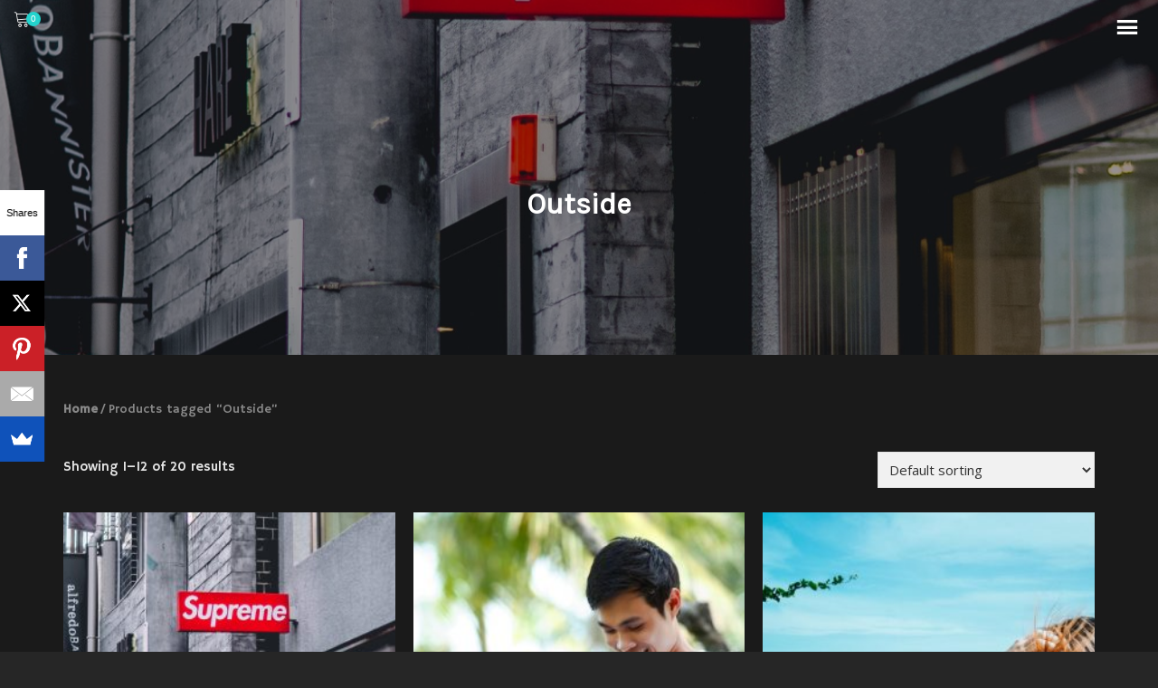

--- FILE ---
content_type: text/html; charset=UTF-8
request_url: https://picnoi.com/product-tag/outside/
body_size: 17467
content:
<!DOCTYPE html>
<html lang="en-US">
<head>
	<!-- Meta Tags -->
	<meta name="generator" content="Gaia 1.2.1" />
<meta name="generator" content="Wolf Framework 3.2.0" />



<!-- facebook meta -->
<meta property="og:site_name" content="PICNOI" />

	<meta property="og:title" content=" Product tags Outside" />

<meta property="og:url" content="https://picnoi.com/product/asian-man-and-woman-outside-shop/" />
<meta property="og:image" content="https://picnoi.com/wp-content/uploads/2018/03/15-1-683x1024.jpg" />

<!-- twitter meta -->
<meta name="twitter:card" content="summary">
<meta name="twitter:url" content="https://picnoi.com/product/asian-man-and-woman-outside-shop/">
	<meta name="twitter:title" content=" Product tags Outside">
	<meta name="twitter:image" content="https://picnoi.com/wp-content/uploads/2018/03/15-1-683x1024.jpg">

<!-- google plus meta -->
<meta itemprop="name" content="PICNOI" />
	<meta itemprop="image" content="https://picnoi.com/wp-content/uploads/2018/03/15-1-683x1024.jpg" />
		<meta charset="UTF-8">
	<meta name="viewport" content="width=device-width, initial-scale=1">
	<link rel="profile" href="https://gmpg.org/xfn/11">
	<link rel="pingback" href="https://picnoi.com/xmlrpc.php">
		<title>Outside &#8211; PICNOI</title>
<meta name='robots' content='max-image-preview:large' />
	<style>img:is([sizes="auto" i], [sizes^="auto," i]) { contain-intrinsic-size: 3000px 1500px }</style>
	<link rel='dns-prefetch' href='//widget.bandsintown.com' />
<link rel='dns-prefetch' href='//fonts.googleapis.com' />
<link rel="alternate" type="application/rss+xml" title="PICNOI &raquo; Feed" href="https://picnoi.com/feed/" />
<link rel="alternate" type="application/rss+xml" title="PICNOI &raquo; Comments Feed" href="https://picnoi.com/comments/feed/" />
<link rel="alternate" type="application/rss+xml" title="PICNOI &raquo; Outside Tag Feed" href="https://picnoi.com/product-tag/outside/feed/" />
<script type="text/javascript">
/* <![CDATA[ */
window._wpemojiSettings = {"baseUrl":"https:\/\/s.w.org\/images\/core\/emoji\/16.0.1\/72x72\/","ext":".png","svgUrl":"https:\/\/s.w.org\/images\/core\/emoji\/16.0.1\/svg\/","svgExt":".svg","source":{"concatemoji":"https:\/\/picnoi.com\/wp-includes\/js\/wp-emoji-release.min.js?ver=6.8.3"}};
/*! This file is auto-generated */
!function(s,n){var o,i,e;function c(e){try{var t={supportTests:e,timestamp:(new Date).valueOf()};sessionStorage.setItem(o,JSON.stringify(t))}catch(e){}}function p(e,t,n){e.clearRect(0,0,e.canvas.width,e.canvas.height),e.fillText(t,0,0);var t=new Uint32Array(e.getImageData(0,0,e.canvas.width,e.canvas.height).data),a=(e.clearRect(0,0,e.canvas.width,e.canvas.height),e.fillText(n,0,0),new Uint32Array(e.getImageData(0,0,e.canvas.width,e.canvas.height).data));return t.every(function(e,t){return e===a[t]})}function u(e,t){e.clearRect(0,0,e.canvas.width,e.canvas.height),e.fillText(t,0,0);for(var n=e.getImageData(16,16,1,1),a=0;a<n.data.length;a++)if(0!==n.data[a])return!1;return!0}function f(e,t,n,a){switch(t){case"flag":return n(e,"\ud83c\udff3\ufe0f\u200d\u26a7\ufe0f","\ud83c\udff3\ufe0f\u200b\u26a7\ufe0f")?!1:!n(e,"\ud83c\udde8\ud83c\uddf6","\ud83c\udde8\u200b\ud83c\uddf6")&&!n(e,"\ud83c\udff4\udb40\udc67\udb40\udc62\udb40\udc65\udb40\udc6e\udb40\udc67\udb40\udc7f","\ud83c\udff4\u200b\udb40\udc67\u200b\udb40\udc62\u200b\udb40\udc65\u200b\udb40\udc6e\u200b\udb40\udc67\u200b\udb40\udc7f");case"emoji":return!a(e,"\ud83e\udedf")}return!1}function g(e,t,n,a){var r="undefined"!=typeof WorkerGlobalScope&&self instanceof WorkerGlobalScope?new OffscreenCanvas(300,150):s.createElement("canvas"),o=r.getContext("2d",{willReadFrequently:!0}),i=(o.textBaseline="top",o.font="600 32px Arial",{});return e.forEach(function(e){i[e]=t(o,e,n,a)}),i}function t(e){var t=s.createElement("script");t.src=e,t.defer=!0,s.head.appendChild(t)}"undefined"!=typeof Promise&&(o="wpEmojiSettingsSupports",i=["flag","emoji"],n.supports={everything:!0,everythingExceptFlag:!0},e=new Promise(function(e){s.addEventListener("DOMContentLoaded",e,{once:!0})}),new Promise(function(t){var n=function(){try{var e=JSON.parse(sessionStorage.getItem(o));if("object"==typeof e&&"number"==typeof e.timestamp&&(new Date).valueOf()<e.timestamp+604800&&"object"==typeof e.supportTests)return e.supportTests}catch(e){}return null}();if(!n){if("undefined"!=typeof Worker&&"undefined"!=typeof OffscreenCanvas&&"undefined"!=typeof URL&&URL.createObjectURL&&"undefined"!=typeof Blob)try{var e="postMessage("+g.toString()+"("+[JSON.stringify(i),f.toString(),p.toString(),u.toString()].join(",")+"));",a=new Blob([e],{type:"text/javascript"}),r=new Worker(URL.createObjectURL(a),{name:"wpTestEmojiSupports"});return void(r.onmessage=function(e){c(n=e.data),r.terminate(),t(n)})}catch(e){}c(n=g(i,f,p,u))}t(n)}).then(function(e){for(var t in e)n.supports[t]=e[t],n.supports.everything=n.supports.everything&&n.supports[t],"flag"!==t&&(n.supports.everythingExceptFlag=n.supports.everythingExceptFlag&&n.supports[t]);n.supports.everythingExceptFlag=n.supports.everythingExceptFlag&&!n.supports.flag,n.DOMReady=!1,n.readyCallback=function(){n.DOMReady=!0}}).then(function(){return e}).then(function(){var e;n.supports.everything||(n.readyCallback(),(e=n.source||{}).concatemoji?t(e.concatemoji):e.wpemoji&&e.twemoji&&(t(e.twemoji),t(e.wpemoji)))}))}((window,document),window._wpemojiSettings);
/* ]]> */
</script>
<link rel='stylesheet' id='dashicons-css' href='https://picnoi.com/wp-includes/css/dashicons.min.css?ver=6.8.3' type='text/css' media='all' />
<link rel='stylesheet' id='swipebox-css' href='https://picnoi.com/wp-content/plugins/wolf-page-builder/assets/css/lib/swipebox.min.css?ver=1.3.0' type='text/css' media='all' />
<link rel='stylesheet' id='animate-css-css' href='https://picnoi.com/wp-content/plugins/wolf-page-builder/assets/css/lib/animate.min.css?ver=3.3.0' type='text/css' media='all' />
<link rel='stylesheet' id='flexslider-css' href='https://picnoi.com/wp-content/plugins/wolf-page-builder/assets/css/lib/flexslider.min.css?ver=2.6.1' type='text/css' media='all' />
<link rel='stylesheet' id='owlcarousel-css' href='https://picnoi.com/wp-content/plugins/wolf-page-builder/assets/css/lib/owl.carousel.min.css?ver=2.0.0' type='text/css' media='all' />
<link rel='stylesheet' id='flickity-css' href='https://picnoi.com/wp-content/plugins/wolf-page-builder/assets/css/lib/flickity.min.css?ver=2.0.5' type='text/css' media='all' />
<link rel='stylesheet' id='lity-css' href='https://picnoi.com/wp-content/plugins/wolf-page-builder/assets/css/lib/lity.min.css?ver=2.2.2' type='text/css' media='all' />
<link rel='stylesheet' id='wpb-icon-pack-css' href='https://picnoi.com/wp-content/plugins/wolf-page-builder/assets/css/icon-pack.min.css?ver=3.2.8' type='text/css' media='all' />
<link rel='stylesheet' id='wpb-styles-min-css' href='https://picnoi.com/wp-content/plugins/wolf-page-builder/assets/css/wpb.min.css?ver=3.2.8' type='text/css' media='all' />
<link rel='stylesheet' id='mediaelement-css' href='https://picnoi.com/wp-includes/js/mediaelement/mediaelementplayer-legacy.min.css?ver=4.2.17' type='text/css' media='all' />
<link rel='stylesheet' id='wp-mediaelement-css' href='https://picnoi.com/wp-includes/js/mediaelement/wp-mediaelement.min.css?ver=6.8.3' type='text/css' media='all' />
<link rel='stylesheet' id='gaia-style-css' href='https://picnoi.com/wp-content/themes/gaia/assets/css/main.min.css?ver=1.2.1' type='text/css' media='all' />
<style id='gaia-style-inline-css' type='text/css'>
 /* Color Scheme */ /* Background Color */ body { background-color: #262626; } /* Page Background Color */ .site-header, .post-header-container, .content-inner, #navbar-container, #mobile-bar, .loading-overlay, #topbar{ background-color: #1a1a1a; } /* Accent Color */ a:not(.menu-link):not(.wpb-image-inner):not(.wpb-button):not(.wpb-bigtext-link):not(.wpb-fittext-link):not(.wpb-icon-link):not(.ui-tabs-anchor):not(.wpb-icon-title-link):not(.wpb-icon-link):not(.wpb-team-member-social):hover{ color:#23D3CD; } .accent, body.text-link-hover-no a:not(.wpb-button):not(.wpb-bigtext-link):not(.wpb-fittext-link), .comment-reply-link, .bypostauthor .avatar, .wolf-bigtweet-content:before, .wolf-more-text, #topbar a:hover{ color:#23D3CD; } .button, .wolf-button, input[type=submit], .wolf-more-dates, .wolf-release-button a, .nav-menu li.button-style .menu-item-inner, .nav-menu-mobile li.button-style .menu-item-inner, body.scroll-to-top-arrow #back-to-top, .wolf-show-ticket-button, .wolf-event-ticket-button, .newsletter-signup .wpb-mailchimp-form-container.wpb-mailchimp-has-bg input[type=submit]:hover{ border-color: #23D3CD; background: #23D3CD; } .has-bg .entry-link:hover, .entry-meta a:hover, .wpb-entry-meta a:hover, .date a:hover, .wolf-button-outline, .wolf-show-entry-link:hover, .wolf-event-entry-link:hover, body.scroll-to-top-arrow #back-to-top:hover, .wolf-bigtweet-content a, .wpb-last-posts .wpb-entry-title a:hover, .widget a:hover, .site-infos #back-to-top:hover, .entry-title a:hover, .entry-link:hover, .wpb-team-member-social:hover, .wolf-show-ticket-button:hover, .wolf-event-ticket-button:hover, .wolf-upcoming-shows-widget-table .wolf-show-ticket-text, .wolf-upcoming-events-widget-table .wolf-event-ticket-text, .wpb-last-posts-classic .entry-title a:hover{ color: #23D3CD!important; } .wolf-button.wolf-button-outline:hover { color: #fff!important; background: #23D3CD!important; } .nav-menu li ul.sub-menu li a, .nav-menu li ul.children li a, .nav-menu li.mega-menu ul.sub-menu, .product-count, span.onsale, .widget_price_filter .ui-slider .ui-slider-range, .woocommerce-tabs .panel, .woocommerce-tabs ul.tabs li.active, #infscr-loading, #ajax-progress-bar, .tagcloud a, .sticky-post, .scroll-to-top-arrow-style-square #back-to-top:after{ background: #23D3CD; } .button:hover, .wolf-button:hover, .wolf-release-button a:hover, .wolf-more-dates:hover, .nav-menu li.button-style .menu-item-inner:hover, .nav-menu-mobile li.button-style .menu-item-inner:hover, .sticky-menu .nav-menu li.button-style .menu-item-inner:hover, input[type=submit]:hover, .wolf .sidebar-footer .widget a:hover{ color:#23D3CD!important; } /* #navbar-container .nav-menu li a.wpb-social-link span.wpb-social:hover, */ .background-accent, .mejs-container .mejs-controls .mejs-time-rail .mejs-time-current, .mejs-container .mejs-controls .mejs-time-rail .mejs-time-current, .mejs-container .mejs-controls .mejs-horizontal-volume-slider .mejs-horizontal-volume-current{ background: #23D3CD!important; } .trigger, span.page-numbers.current, a.page-numbers.current, .page-links > span:not(.page-links-title) { background-color: #23D3CD!important; border : solid 1px #23D3CD; } .wolf-wpb-button{ background-color: #23D3CD!important; border : solid 1px #23D3CD!important; } .wolf-2017 a.wolf_add_to_wishlist:hover, .gaia a.wolf_add_to_wishlist:hover, .wolf-2017 a.add_to_cart_button:hover, .gaia a.add_to_cart_button:hover, .wolf-2017 a.more-link:hover, .gaia a.more-link:hover{ background-color: #23D3CD!important; border-color : #23D3CD!important; } .wolf-2017 a.add_to_cart_button:hover, .gaia a.add_to_cart_button:hover{ color:white!important; } .wolf-2017 a.wolf_add_to_wishlist:hover, .gaia a.wolf_add_to_wishlist:hover{ color:red!important; } .bypostauthor .avatar { border: 3px solid #23D3CD; } ::selection { background: #23D3CD; } ::-moz-selection { background: #23D3CD; } /********************* WPB ***********************/ .wpb-icon-box.wpb-icon-type-circle .wpb-icon-no-custom-style.wpb-hover-fill-in:hover, .wpb-icon-box.wpb-icon-type-square .wpb-icon-no-custom-style.wpb-hover-fill-in:hover { -webkit-box-shadow: inset 0 0 0 1em #23D3CD; box-shadow: inset 0 0 0 1em #23D3CD; border-color: #23D3CD; } .wpb-pricing-table-featured-text, .wpb-pricing-table-price-strike:before, .wpb-pricing-table-button a{ background: #23D3CD; } .wpb-pricing-table-price, .wpb-pricing-table-currency{ color: #23D3CD; } .wpb-team-member-social-container a:hover{ color: #23D3CD; } .wpb-arrow-down:after{ background:#23D3CD; } .wpb-arrow-down:hover { background: #23D3CD; border: 2px solid #23D3CD; } .wr-instruction-number{ background: #23D3CD; } /* Main Text Color */ body, .nav-label{ color: #e5e5e5; } .spinner-color, .sk-child:before, .sk-circle:before, .sk-cube:before{ background-color: #e5e5e5!important; } .ball-pulse > div, .ball-grid-pulse > div, .ball-clip-rotate-pulse-multiple > div, .ball-pulse-rise > div, .ball-rotate > div, .ball-zig-zag > div, .ball-zig-zag-deflect > div, .ball-scale > div, .line-scale > div, .line-scale-party > div, .ball-scale-multiple > div, .ball-pulse-sync > div, .ball-beat > div, .ball-spin-fade-loader > div, .line-spin-fade-loader > div, .pacman > div, .ball-grid-beat > div{ background-color: #e5e5e5!important; } .ball-clip-rotate-pulse > div:first-child{ background-color: #e5e5e5; } .ball-clip-rotate-pulse > div:last-child { border: 2px solid #e5e5e5; border-color: #e5e5e5 transparent #e5e5e5 transparent; } .ball-scale-ripple-multiple > div, .ball-triangle-path > div{ border-color: #e5e5e5; } .pacman > div:first-of-type, .pacman > div:nth-child(2){ background: none!important; border-right-color: transparent; border-top-color: #e5e5e5; border-left-color: #e5e5e5; border-bottom-color: #e5e5e5; } /* Border Color */ footer.entry-meta, .post-title-divider{ border-top-color:rgba( 255,255,255, 0.15); } .widget-title{ border-bottom-color:rgba( 255,255,255, 0.15); } #topbar .wrap{ box-shadow: inset 0 -1px 0 0 rgba( 255,255,255, 0.15); } #wolf-recipe-box{ border-color:rgba( 255,255,255, 0.15); } hr{ background:rgba( 255,255,255, 0.15); } .widget_layered_nav_filters ul li a{ border-color:rgba( 255,255,255, 0.15); } /* Secondary Text Color */ .categories-links a, .tags-links a, .posted-on a, .comment-meta, .comment-meta a, .comment-awaiting-moderation, .ping-meta, .entry-meta, .entry-meta a, .posted-on, .edit-link{ color: #c1c1c1!important; } #top-search-form-container { color: #c1c1c1; } /* Strong Text Color */ a,strong, .products li .price, .products li .star-rating, #top-search-form-container input, #close-search, .wr-print-button, table.cart thead, #content table.cart thead{ color: #FFFFFF; } .menu-hover-style-line .nav-menu li a span.menu-item-text-container:after{ background-color: #FFFFFF; } .bit-widget-container, h1,h2,h3,h4,h5,h6, .entry-link, #toggle, #navbar-container, #navbar-container a, #navbar-container .wpb-social{ color: #FFFFFF; } .widget:not(.wpm_playlist_widget) a, .entry-title a, .woocommerce-tabs ul.tabs li:not(.active) a:hover{ color: #FFFFFF!important; } .wr-stars>span.wr-star-voted:before, .wr-stars>span.wr-star-voted~span:before{ color: #FFFFFF!important; } /* Submenu color */ .nav-menu li ul.sub-menu li a, .nav-menu li ul.children li a, .nav-menu li.mega-menu ul.sub-menu, .cart-menu-panel{ background:#282828; } .menu-hover-style-border .nav-menu li:hover, .menu-hover-style-border .nav-menu li.current_page_item, .menu-hover-style-border .nav-menu li.current-menu-parent, .menu-hover-style-border .nav-menu li.current-menu-item, .menu-hover-style-border .nav-menu li.menu-link-active{ box-shadow: inset 0px 5px 0px 0px #282828; } .menu-hover-style-plain .nav-menu li:hover, .menu-hover-style-plain .nav-menu li.current_page_item, .menu-hover-style-plain .nav-menu li.current-menu-parent, .menu-hover-style-plain .nav-menu li.current-menu-item, .menu-hover-style-plain .nav-menu li.menu-link-active{ background:#282828; } /* Entry Content Background Color */ .blog-display-grid2 .entry-content, .blog-display-column .entry-content, .blog-display-masonry .entry-content, .portfolio-display-grid2 .entry-content, .portfolio-display-column .entry-content, .portfolio-display-masonry .entry-content, #wolf-recipe-box{ background: #0d0d0d; } .post-grid2-entry a.entry-thumbnail:before{ border-bottom-color: #0d0d0d; } /* Product tabs */ .woocommerce-tabs .panel, .woocommerce-tabs ul.tabs li.active{ background: ; } /*.woocommerce-tabs ul.tabs li:not(.active) a:hover{ color: !important; }*/ .woocommerce-tabs .panel, .woocommerce-tabs ul.tabs li.active a, .woocommerce-tabs .panel h1, .woocommerce-tabs .panel h2, .woocommerce-tabs .panel h3, #reviews .stars { color: !important; } #reviews .form-submit input#submit{ color:!important; border-color:!important; } #reviews .form-submit input#submit:hover{ border-color:!important; background:!important; } #reviews .form-submit input#submit:hover{ color:!important; } 
 .nav-menu li.hot > a .menu-item-text-container:before{ content : "hot"; } .nav-menu li.new > a .menu-item-text-container:before{ content : "new"; } a:not(.menu-link):not(.wpb-image-inner):not(.wpb-button):not(.wpb-bigtext-link):not(.wpb-fittext-link):not(.wpb-icon-link):not(.ui-tabs-anchor):not(.wpb-icon-title-link):not(.wpb-icon-link):not(.wpb-team-member-social){ font-weight:700; } a:not(.menu-link):not(.wpb-image-inner):not(.wpb-button):not(.wpb-bigtext-link):not(.wpb-fittext-link):not(.wpb-icon-link):not(.ui-tabs-anchor):not(.wpb-icon-title-link):not(.wpb-icon-link):not(.wpb-team-member-social):hover{color:#23d3cd;} .nav-menu li, .nav-menu li a{ height: 80px; } body.desktop:not(.sticking) .logo-container{ height: 80px; } #nav-holder, #navbar-container{ min-height: 80px; } #navbar-container ul.sub-menu{ top: 80px; } .desktop .post-header-inner, .desktop .post-header-holder{ padding-top:80px; } .wolf-page-builder.desktop .post-header-holder{ padding-top:0; } .menu-type-standard.wolf-page-builder.desktop.no-hero .site-header{ min-height: 80px; } /* deprecated .menu-type-standard.desktop.no-hero .site-header{ min-height: 80px; } .wolf-page-builder.no-hero.desktop .wpb-first-section{ padding-top:80px; } .menu-type-absolute.no-hero.desktop .wpb-first-section{ padding-top:0!important; }*/ .logo a img{ max-height:80px; } .sticking .logo a img{ max-height:80px; } .nav-menu li a{ padding: 0 20px; } .logo-container{ width:100px; } .logo-img-inner img{ max-width:100px!important; } .logo-table-cell, .icons-table-cell{ width:100px!important; } body.desktop .logo{ top: 50%; } body.desktop .logo a img{ -webkit-transform:translate(0, -50%); transform:translate(0, -50%); } body.error404 .content-inner{ color: #FFF; background-image: url(https://picnoi.com/wp-content/themes/gaia/config/404.jpg)!important; } 
body, blockquote.wpb-testimonial-content{font-family:Hammersmith One}h1, h2, h3, h4, h5, h6, .post-title, .entry-title, h2.entry-title > .entry-link, h2.entry-title, .widget-title, .wpb-counter-text, .wpb-countdown-period{font-family:Karla}h1:not(.wpb-bigtext):not(.wpb-fittext), h2:not(.wpb-bigtext):not(.wpb-fittext), h3:not(.wpb-bigtext):not(.wpb-fittext), h4:not(.wpb-bigtext):not(.wpb-fittext), h5:not(.wpb-bigtext):not(.wpb-fittext), .post-title, .entry-title, h2.entry-title > .entry-link, h2.entry-title, .widget-title, .wpb-counter-text, .wpb-countdown-period{font-weight:700!important}h1:not(.wpb-bigtext):not(.wpb-fittext), h2:not(.wpb-bigtext):not(.wpb-fittext), h3:not(.wpb-bigtext):not(.wpb-fittext), h4:not(.wpb-bigtext):not(.wpb-fittext), h5:not(.wpb-bigtext):not(.wpb-fittext), .post-title, .entry-title, h2.entry-title > .entry-link, h2.entry-title, .widget-title, .wpb-counter-text, .wpb-countdown-period{text-transform:none}h1:not(.wpb-bigtext):not(.wpb-fittext), h2:not(.wpb-bigtext):not(.wpb-fittext), h3:not(.wpb-bigtext):not(.wpb-fittext), h4:not(.wpb-bigtext):not(.wpb-fittext), h5:not(.wpb-bigtext):not(.wpb-fittext), .post-title, .entry-title, h2.entry-title > .entry-link, h2.entry-title, .widget-title, .wpb-counter-text, .wpb-countdown-period{font-style:normal}.nav-menu-mobile li{font-size:14px}.nav-menu li a span.menu-item-inner, .nav-menu-mobile li a span.menu-item-inner{ font-family:'Hammersmith One'}.nav-menu li a span.menu-item-inner, .nav-menu-mobile li a span.menu-item-inner{text-transform:uppercase}.nav-menu li a span.menu-item-inner, .nav-menu-mobile li a span.menu-item-inner{font-style:normal}.nav-menu li a span.menu-item-inner, .nav-menu-mobile li a span.menu-item-inner{letter-spacing:1px}
.wpb-font-light:not(.wpb-block) {background : url("https://picnoi.com/wp-content/uploads/2018/03/twinkle_twinkle.png") }.site-infos {background-color:#000000;background-color:rgba(0,0,0, 1);}
 /* Body Background Color */ body{ background-color: #262626; } 
 /* Page Background Color */ .site-header, .post-header-container, .content-inner, #navbar-container, #mobile-bar, .loading-overlay, #topbar{ background-color: #1a1a1a; } #top-search-form-container{ background: rgba( 26,26,26, 0.99); } 
 /* Accent Color */ .accent, body.text-link-hover-no a:not(.wpb-button):not(.wpb-bigtext-link):not(.wpb-fittext-link), .comment-reply-link, .bypostauthor .avatar, .wolf-bigtweet-content:before, .wolf-more-text, #topbar a:hover{ color:#23d3cd; } .button, .wolf-button, input[type=submit], .wolf-more-dates, .wolf-release-button a, .nav-menu li.button-style .menu-item-inner, .nav-menu-mobile li.button-style .menu-item-inner, body.scroll-to-top-arrow #back-to-top, .wolf-show-ticket-button, .wolf-event-ticket-button, .newsletter-signup .wpb-mailchimp-form-container.wpb-mailchimp-has-bg input[type=submit]:hover{ border-color: #23d3cd; background: #23d3cd; } .has-bg .entry-link:hover, .entry-meta a:hover, .wpb-entry-meta a:hover, .date a:hover, .wolf-button-outline, .wolf-show-entry-link:hover, .wolf-event-entry-link:hover, body.scroll-to-top-arrow #back-to-top:hover, .wolf-bigtweet-content a, .wpb-last-posts .wpb-entry-title a:hover, .widget a:hover, .site-infos #back-to-top:hover, .entry-title a:hover, .entry-link:hover, .wpb-team-member-social:hover, .wolf-show-ticket-button:hover, .wolf-event-ticket-button:hover, .wolf-upcoming-shows-widget-table .wolf-show-ticket-text, .wolf-upcoming-events-widget-table .wolf-event-ticket-text, .wpb-last-posts-classic .entry-title a:hover{ color: #23d3cd!important; } .wolf-button.wolf-button-outline:hover { color: #fff!important; background: #23d3cd!important; } .nav-menu li ul.sub-menu li a, .nav-menu li ul.children li a, .nav-menu li.mega-menu ul.sub-menu, .product-count, span.onsale, .widget_price_filter .ui-slider .ui-slider-range, #infscr-loading, #ajax-progress-bar, .tagcloud a, .sticky-post, .scroll-to-top-arrow-style-square #back-to-top:after{ background: #23d3cd; } .button:hover, .wolf-button:hover, .wolf-release-button a:hover, .wolf-more-dates:hover, .nav-menu li.button-style .menu-item-inner:hover, .nav-menu-mobile li.button-style .menu-item-inner:hover, .sticky-menu .nav-menu li.button-style .menu-item-inner:hover, input[type=submit]:hover, .wolf .sidebar-footer .widget a:hover{ color:#23d3cd!important; } .background-accent, .mejs-container .mejs-controls .mejs-time-rail .mejs-time-current, .mejs-container .mejs-controls .mejs-time-rail .mejs-time-current, .mejs-container .mejs-controls .mejs-horizontal-volume-slider .mejs-horizontal-volume-current{ background: #23d3cd!important; } .trigger, span.page-numbers.current, a.page-numbers.current, .page-links > span:not(.page-links-title) { background-color: #23d3cd!important; border : solid 1px #23d3cd; } .wolf-wpb-button{ background-color: #23d3cd!important; border : solid 1px #23d3cd!important; } .gaia a.wolf_add_to_wishlist:hover, .wolf-2017 a.add_to_cart_button:hover, .gaia a.add_to_cart_button:hover, .wolf-2017 a.more-link:hover, .gaia a.more-link:hover{ background-color: #23d3cd!important; border-color : #23d3cd!important; } .wolf-2017 a.add_to_cart_button:hover, .gaia a.add_to_cart_button:hover{ color:white!important; } .wolf-2017 a.wolf_add_to_wishlist:hover, .gaia a.wolf_add_to_wishlist:hover{ color:red!important; } .bypostauthor .avatar { border: 3px solid #23d3cd; } ::selection { background: #23d3cd; } ::-moz-selection { background: #23d3cd; } /********************* WPB ***********************/ .wpb-icon-box.wpb-icon-type-circle .wpb-icon-no-custom-style.wpb-hover-fill-in:hover, .wpb-icon-box.wpb-icon-type-square .wpb-icon-no-custom-style.wpb-hover-fill-in:hover { -webkit-box-shadow: inset 0 0 0 1em #23d3cd; box-shadow: inset 0 0 0 1em #23d3cd; border-color: #23d3cd; } .wpb-pricing-table-featured-text, .wpb-pricing-table-price-strike:before, .wpb-pricing-table-button a{ background: #23d3cd; } .wpb-pricing-table-price, .wpb-pricing-table-currency{ color: #23d3cd; } .wpb-team-member-social-container a:hover{ color: #23d3cd; } .wpb-arrow-down:after{ background: #23d3cd; } .wpb-arrow-down:hover { background: #23d3cd; border: 2px solid #23d3cd; } .wr-instruction-number{ background: #23d3cd; } 
 /* Main Text Color */ body, .nav-label{ color: #e5e5e5; } .spinner-color, .sk-child:before, .sk-circle:before, .sk-cube:before{ background-color: #e5e5e5!important; } .ball-pulse > div, .ball-grid-pulse > div, .ball-clip-rotate-pulse-multiple > div, .ball-pulse-rise > div, .ball-rotate > div, .ball-zig-zag > div, .ball-zig-zag-deflect > div, .ball-scale > div, .line-scale > div, .line-scale-party > div, .ball-scale-multiple > div, .ball-pulse-sync > div, .ball-beat > div, .ball-spin-fade-loader > div, .line-spin-fade-loader > div, .pacman > div, .ball-grid-beat > div{ background-color: #e5e5e5!important; } .ball-clip-rotate-pulse > div:first-child{ background-color: #e5e5e5; } .ball-clip-rotate-pulse > div:last-child { border: 2px solid #e5e5e5; border-color: #e5e5e5 transparent #e5e5e5 transparent; } .ball-scale-ripple-multiple > div, .ball-triangle-path > div{ border-color: #e5e5e5; } .pacman > div:first-of-type, .pacman > div:nth-child(2){ background: none!important; border-right-color: transparent; border-top-color: #e5e5e5; border-left-color: #e5e5e5; border-bottom-color: #e5e5e5; } 
 /* Secondary Text Color */ .categories-links a, .tags-links a, .posted-on a, .comment-meta, .comment-meta a, .comment-awaiting-moderation, .ping-meta, .entry-meta, .entry-meta a, .posted-on, .edit-link{ color: #f2f2f2!important; } #top-search-form-container { color: #f2f2f2; } 
 /* Strong Text Color */ a,strong, .products li .price, .products li .star-rating, #top-search-form-container input, #close-search, .wr-print-button, table.cart thead, #content table.cart thead{ color: #ffffff; } .menu-hover-style-line .nav-menu li a span.menu-item-text-container:after{ background-color: #ffffff; } .bit-widget-container, h1,h2,h3,h4,h5,h6, .entry-link, #toggle, #navbar-container, #navbar-container a, #navbar-container .wpb-social{ color: #ffffff; } .widget:not(.wpm_playlist_widget) a, .entry-title a, .woocommerce-tabs ul.tabs li:not(.active) a:hover{ color: #ffffff!important; } /* Border Color */ footer.entry-meta, .post-title-divider{ border-top-color:rgba( 255,255,255, 0.15); } .widget-title{ border-bottom-color:rgba( 255,255,255, 0.15); } #topbar .wrap{ box-shadow: inset 0 -1px 0 0 rgba( 255,255,255, 0.15); } #wolf-recipe-box{ border-color:rgba( 255,255,255, 0.15); } .widget_layered_nav_filters ul li a{ border-color:rgba( 255,255,255, 0.15); } hr{ background:rgba( 255,255,255, 0.15); } .wr-stars > span.wr-star-voted:before, .wr-stars>span.wr-star-voted~span:before{ color: #ffffff!important; } 
 /* Submenu color */ .nav-menu li ul.sub-menu li a, .nav-menu li ul.children li a, .nav-menu li.mega-menu ul.sub-menu, .cart-menu-panel{ background:#282828; } .menu-hover-style-border .nav-menu li:hover, .menu-hover-style-border .nav-menu li.current_page_item, .menu-hover-style-border .nav-menu li.current-menu-parent, .menu-hover-style-border .nav-menu li.current-menu-item, .menu-hover-style-border .nav-menu li.menu-link-active{ box-shadow: inset 0px 5px 0px 0px #282828; } .menu-hover-style-plain .nav-menu li:hover, .menu-hover-style-plain .nav-menu li.current_page_item, .menu-hover-style-plain .nav-menu li.current-menu-parent, .menu-hover-style-plain .nav-menu li.current-menu-item, .menu-hover-style-plain .nav-menu li.menu-link-active{ background:#282828; } 
 /* Entry Content Background Color */ .blog-display-grid2 .entry-content, .blog-display-column .entry-content, .blog-display-masonry .entry-content, .blog-display-masonry2 .entry-content, .portfolio-display-grid2 .entry-content, .portfolio-display-column .entry-content, .portfolio-display-masonry .entry-content, .portfolio-display-masonry2 .entry-content, #wolf-recipe-box{ background: #0d0d0d; } .post-grid2-entry a.entry-thumbnail:before{ border-bottom-color: #0d0d0d; } 
 .woocommerce-tabs .panel, .woocommerce-tabs ul.tabs li.active{ background: #282828; } /*.woocommerce-tabs ul.tabs li:not(.active) a:hover{ color: #ffffff!important; }*/ .woocommerce-tabs .panel, .woocommerce-tabs ul.tabs li.active a, .woocommerce-tabs .panel h1, .woocommerce-tabs .panel h2, .woocommerce-tabs .panel h3, #reviews .stars a{ color: #ffffff!important; } #reviews .form-submit input#submit{ color:#ffffff!important; border-color:#ffffff!important; } #reviews .form-submit input#submit:hover{ border-color:#ffffff!important; background:#ffffff!important; } #reviews .form-submit input#submit:hover{ color:#282828!important; } 
</style>
<link rel='stylesheet' id='gaia-single-post-style-css' href='https://picnoi.com/wp-content/themes/gaia/assets/css/single-post.css?ver=1.2.1' type='text/css' media='all' />
<style id='gaia-single-post-style-inline-css' type='text/css'>
/* Single post styles */
body.wolf .post-header-container {background : center center no-repeat }body.wolf .post-header-container {background-image:url(https://picnoi.com/wp-content/uploads/2018/03/15-1.jpg);}body.wolf .post-header-container { -webkit-background-size: 100%; -o-background-size: 100%; -moz-background-size: 100%; background-size: 100%; -webkit-background-size: cover; -o-background-size: cover; background-size: cover; }.has-hero .header-overlay{background-color:#000000;}.has-hero .header-overlay{opacity:0.4}
</style>
<link rel='stylesheet' id='gaia-default-css' href='https://picnoi.com/wp-content/themes/gaia/style.css?ver=1.2.1' type='text/css' media='all' />
<style id='wp-emoji-styles-inline-css' type='text/css'>

	img.wp-smiley, img.emoji {
		display: inline !important;
		border: none !important;
		box-shadow: none !important;
		height: 1em !important;
		width: 1em !important;
		margin: 0 0.07em !important;
		vertical-align: -0.1em !important;
		background: none !important;
		padding: 0 !important;
	}
</style>
<link rel='stylesheet' id='wp-block-library-css' href='https://picnoi.com/wp-includes/css/dist/block-library/style.min.css?ver=6.8.3' type='text/css' media='all' />
<style id='classic-theme-styles-inline-css' type='text/css'>
/*! This file is auto-generated */
.wp-block-button__link{color:#fff;background-color:#32373c;border-radius:9999px;box-shadow:none;text-decoration:none;padding:calc(.667em + 2px) calc(1.333em + 2px);font-size:1.125em}.wp-block-file__button{background:#32373c;color:#fff;text-decoration:none}
</style>
<style id='global-styles-inline-css' type='text/css'>
:root{--wp--preset--aspect-ratio--square: 1;--wp--preset--aspect-ratio--4-3: 4/3;--wp--preset--aspect-ratio--3-4: 3/4;--wp--preset--aspect-ratio--3-2: 3/2;--wp--preset--aspect-ratio--2-3: 2/3;--wp--preset--aspect-ratio--16-9: 16/9;--wp--preset--aspect-ratio--9-16: 9/16;--wp--preset--color--black: #000000;--wp--preset--color--cyan-bluish-gray: #abb8c3;--wp--preset--color--white: #ffffff;--wp--preset--color--pale-pink: #f78da7;--wp--preset--color--vivid-red: #cf2e2e;--wp--preset--color--luminous-vivid-orange: #ff6900;--wp--preset--color--luminous-vivid-amber: #fcb900;--wp--preset--color--light-green-cyan: #7bdcb5;--wp--preset--color--vivid-green-cyan: #00d084;--wp--preset--color--pale-cyan-blue: #8ed1fc;--wp--preset--color--vivid-cyan-blue: #0693e3;--wp--preset--color--vivid-purple: #9b51e0;--wp--preset--gradient--vivid-cyan-blue-to-vivid-purple: linear-gradient(135deg,rgba(6,147,227,1) 0%,rgb(155,81,224) 100%);--wp--preset--gradient--light-green-cyan-to-vivid-green-cyan: linear-gradient(135deg,rgb(122,220,180) 0%,rgb(0,208,130) 100%);--wp--preset--gradient--luminous-vivid-amber-to-luminous-vivid-orange: linear-gradient(135deg,rgba(252,185,0,1) 0%,rgba(255,105,0,1) 100%);--wp--preset--gradient--luminous-vivid-orange-to-vivid-red: linear-gradient(135deg,rgba(255,105,0,1) 0%,rgb(207,46,46) 100%);--wp--preset--gradient--very-light-gray-to-cyan-bluish-gray: linear-gradient(135deg,rgb(238,238,238) 0%,rgb(169,184,195) 100%);--wp--preset--gradient--cool-to-warm-spectrum: linear-gradient(135deg,rgb(74,234,220) 0%,rgb(151,120,209) 20%,rgb(207,42,186) 40%,rgb(238,44,130) 60%,rgb(251,105,98) 80%,rgb(254,248,76) 100%);--wp--preset--gradient--blush-light-purple: linear-gradient(135deg,rgb(255,206,236) 0%,rgb(152,150,240) 100%);--wp--preset--gradient--blush-bordeaux: linear-gradient(135deg,rgb(254,205,165) 0%,rgb(254,45,45) 50%,rgb(107,0,62) 100%);--wp--preset--gradient--luminous-dusk: linear-gradient(135deg,rgb(255,203,112) 0%,rgb(199,81,192) 50%,rgb(65,88,208) 100%);--wp--preset--gradient--pale-ocean: linear-gradient(135deg,rgb(255,245,203) 0%,rgb(182,227,212) 50%,rgb(51,167,181) 100%);--wp--preset--gradient--electric-grass: linear-gradient(135deg,rgb(202,248,128) 0%,rgb(113,206,126) 100%);--wp--preset--gradient--midnight: linear-gradient(135deg,rgb(2,3,129) 0%,rgb(40,116,252) 100%);--wp--preset--font-size--small: 13px;--wp--preset--font-size--medium: 20px;--wp--preset--font-size--large: 36px;--wp--preset--font-size--x-large: 42px;--wp--preset--spacing--20: 0.44rem;--wp--preset--spacing--30: 0.67rem;--wp--preset--spacing--40: 1rem;--wp--preset--spacing--50: 1.5rem;--wp--preset--spacing--60: 2.25rem;--wp--preset--spacing--70: 3.38rem;--wp--preset--spacing--80: 5.06rem;--wp--preset--shadow--natural: 6px 6px 9px rgba(0, 0, 0, 0.2);--wp--preset--shadow--deep: 12px 12px 50px rgba(0, 0, 0, 0.4);--wp--preset--shadow--sharp: 6px 6px 0px rgba(0, 0, 0, 0.2);--wp--preset--shadow--outlined: 6px 6px 0px -3px rgba(255, 255, 255, 1), 6px 6px rgba(0, 0, 0, 1);--wp--preset--shadow--crisp: 6px 6px 0px rgba(0, 0, 0, 1);}:where(.is-layout-flex){gap: 0.5em;}:where(.is-layout-grid){gap: 0.5em;}body .is-layout-flex{display: flex;}.is-layout-flex{flex-wrap: wrap;align-items: center;}.is-layout-flex > :is(*, div){margin: 0;}body .is-layout-grid{display: grid;}.is-layout-grid > :is(*, div){margin: 0;}:where(.wp-block-columns.is-layout-flex){gap: 2em;}:where(.wp-block-columns.is-layout-grid){gap: 2em;}:where(.wp-block-post-template.is-layout-flex){gap: 1.25em;}:where(.wp-block-post-template.is-layout-grid){gap: 1.25em;}.has-black-color{color: var(--wp--preset--color--black) !important;}.has-cyan-bluish-gray-color{color: var(--wp--preset--color--cyan-bluish-gray) !important;}.has-white-color{color: var(--wp--preset--color--white) !important;}.has-pale-pink-color{color: var(--wp--preset--color--pale-pink) !important;}.has-vivid-red-color{color: var(--wp--preset--color--vivid-red) !important;}.has-luminous-vivid-orange-color{color: var(--wp--preset--color--luminous-vivid-orange) !important;}.has-luminous-vivid-amber-color{color: var(--wp--preset--color--luminous-vivid-amber) !important;}.has-light-green-cyan-color{color: var(--wp--preset--color--light-green-cyan) !important;}.has-vivid-green-cyan-color{color: var(--wp--preset--color--vivid-green-cyan) !important;}.has-pale-cyan-blue-color{color: var(--wp--preset--color--pale-cyan-blue) !important;}.has-vivid-cyan-blue-color{color: var(--wp--preset--color--vivid-cyan-blue) !important;}.has-vivid-purple-color{color: var(--wp--preset--color--vivid-purple) !important;}.has-black-background-color{background-color: var(--wp--preset--color--black) !important;}.has-cyan-bluish-gray-background-color{background-color: var(--wp--preset--color--cyan-bluish-gray) !important;}.has-white-background-color{background-color: var(--wp--preset--color--white) !important;}.has-pale-pink-background-color{background-color: var(--wp--preset--color--pale-pink) !important;}.has-vivid-red-background-color{background-color: var(--wp--preset--color--vivid-red) !important;}.has-luminous-vivid-orange-background-color{background-color: var(--wp--preset--color--luminous-vivid-orange) !important;}.has-luminous-vivid-amber-background-color{background-color: var(--wp--preset--color--luminous-vivid-amber) !important;}.has-light-green-cyan-background-color{background-color: var(--wp--preset--color--light-green-cyan) !important;}.has-vivid-green-cyan-background-color{background-color: var(--wp--preset--color--vivid-green-cyan) !important;}.has-pale-cyan-blue-background-color{background-color: var(--wp--preset--color--pale-cyan-blue) !important;}.has-vivid-cyan-blue-background-color{background-color: var(--wp--preset--color--vivid-cyan-blue) !important;}.has-vivid-purple-background-color{background-color: var(--wp--preset--color--vivid-purple) !important;}.has-black-border-color{border-color: var(--wp--preset--color--black) !important;}.has-cyan-bluish-gray-border-color{border-color: var(--wp--preset--color--cyan-bluish-gray) !important;}.has-white-border-color{border-color: var(--wp--preset--color--white) !important;}.has-pale-pink-border-color{border-color: var(--wp--preset--color--pale-pink) !important;}.has-vivid-red-border-color{border-color: var(--wp--preset--color--vivid-red) !important;}.has-luminous-vivid-orange-border-color{border-color: var(--wp--preset--color--luminous-vivid-orange) !important;}.has-luminous-vivid-amber-border-color{border-color: var(--wp--preset--color--luminous-vivid-amber) !important;}.has-light-green-cyan-border-color{border-color: var(--wp--preset--color--light-green-cyan) !important;}.has-vivid-green-cyan-border-color{border-color: var(--wp--preset--color--vivid-green-cyan) !important;}.has-pale-cyan-blue-border-color{border-color: var(--wp--preset--color--pale-cyan-blue) !important;}.has-vivid-cyan-blue-border-color{border-color: var(--wp--preset--color--vivid-cyan-blue) !important;}.has-vivid-purple-border-color{border-color: var(--wp--preset--color--vivid-purple) !important;}.has-vivid-cyan-blue-to-vivid-purple-gradient-background{background: var(--wp--preset--gradient--vivid-cyan-blue-to-vivid-purple) !important;}.has-light-green-cyan-to-vivid-green-cyan-gradient-background{background: var(--wp--preset--gradient--light-green-cyan-to-vivid-green-cyan) !important;}.has-luminous-vivid-amber-to-luminous-vivid-orange-gradient-background{background: var(--wp--preset--gradient--luminous-vivid-amber-to-luminous-vivid-orange) !important;}.has-luminous-vivid-orange-to-vivid-red-gradient-background{background: var(--wp--preset--gradient--luminous-vivid-orange-to-vivid-red) !important;}.has-very-light-gray-to-cyan-bluish-gray-gradient-background{background: var(--wp--preset--gradient--very-light-gray-to-cyan-bluish-gray) !important;}.has-cool-to-warm-spectrum-gradient-background{background: var(--wp--preset--gradient--cool-to-warm-spectrum) !important;}.has-blush-light-purple-gradient-background{background: var(--wp--preset--gradient--blush-light-purple) !important;}.has-blush-bordeaux-gradient-background{background: var(--wp--preset--gradient--blush-bordeaux) !important;}.has-luminous-dusk-gradient-background{background: var(--wp--preset--gradient--luminous-dusk) !important;}.has-pale-ocean-gradient-background{background: var(--wp--preset--gradient--pale-ocean) !important;}.has-electric-grass-gradient-background{background: var(--wp--preset--gradient--electric-grass) !important;}.has-midnight-gradient-background{background: var(--wp--preset--gradient--midnight) !important;}.has-small-font-size{font-size: var(--wp--preset--font-size--small) !important;}.has-medium-font-size{font-size: var(--wp--preset--font-size--medium) !important;}.has-large-font-size{font-size: var(--wp--preset--font-size--large) !important;}.has-x-large-font-size{font-size: var(--wp--preset--font-size--x-large) !important;}
:where(.wp-block-post-template.is-layout-flex){gap: 1.25em;}:where(.wp-block-post-template.is-layout-grid){gap: 1.25em;}
:where(.wp-block-columns.is-layout-flex){gap: 2em;}:where(.wp-block-columns.is-layout-grid){gap: 2em;}
:root :where(.wp-block-pullquote){font-size: 1.5em;line-height: 1.6;}
</style>
<style id='woocommerce-inline-inline-css' type='text/css'>
.woocommerce form .form-row .required { visibility: visible; }
</style>
<link rel='stylesheet' id='wc-gateway-ppec-frontend-css' href='https://picnoi.com/wp-content/plugins/woocommerce-gateway-paypal-express-checkout/assets/css/wc-gateway-ppec-frontend.css?ver=2.1.3' type='text/css' media='all' />
<link rel='stylesheet' id='gaia-google-fonts-css' href='https://fonts.googleapis.com/css?family=Poppins:400,500,300,600,700%7CHammersmith+One%7CFredoka+One%7CAveria+Serif+Libre%7CKarla:400,400%7CAbril+Fatface%7COpen+Sans:400,700%7CCrimson+Text%7CMontserrat:400,700%7COswald:400,700&#038;subset=latin,latin-ext' type='text/css' media='all' />
<link rel='stylesheet' id='newsletter-css' href='https://picnoi.com/wp-content/plugins/newsletter/style.css?ver=9.1.0' type='text/css' media='all' />
<script type="text/javascript" src="https://picnoi.com/wp-includes/js/jquery/jquery.min.js?ver=3.7.1" id="jquery-core-js"></script>
<script type="text/javascript" src="https://picnoi.com/wp-includes/js/jquery/jquery-migrate.min.js?ver=3.4.1" id="jquery-migrate-js"></script>
<script type="text/javascript" src="https://picnoi.com/wp-content/plugins/twitter-tweets/js/weblizar-fronend-twitter-tweets.js?ver=1" id="wl-weblizar-fronend-twitter-tweets-js"></script>
<script type="text/javascript" src="https://picnoi.com/wp-content/plugins/wolf-page-builder/assets/js/lib/modernizr.js?ver=3.4.0" id="wpb-modernizr-js"></script>
<script type="text/javascript" src="https://picnoi.com/wp-content/plugins/woocommerce/assets/js/jquery-blockui/jquery.blockUI.min.js?ver=2.7.0-wc.10.4.3" id="wc-jquery-blockui-js" defer="defer" data-wp-strategy="defer"></script>
<script type="text/javascript" id="wc-add-to-cart-js-extra">
/* <![CDATA[ */
var wc_add_to_cart_params = {"ajax_url":"\/wp-admin\/admin-ajax.php","wc_ajax_url":"\/?wc-ajax=%%endpoint%%","i18n_view_cart":"View cart","cart_url":"https:\/\/picnoi.com\/cart\/","is_cart":"","cart_redirect_after_add":"no"};
/* ]]> */
</script>
<script type="text/javascript" src="https://picnoi.com/wp-content/plugins/woocommerce/assets/js/frontend/add-to-cart.min.js?ver=10.4.3" id="wc-add-to-cart-js" defer="defer" data-wp-strategy="defer"></script>
<script type="text/javascript" src="https://picnoi.com/wp-content/plugins/woocommerce/assets/js/js-cookie/js.cookie.min.js?ver=2.1.4-wc.10.4.3" id="wc-js-cookie-js" defer="defer" data-wp-strategy="defer"></script>
<script type="text/javascript" id="woocommerce-js-extra">
/* <![CDATA[ */
var woocommerce_params = {"ajax_url":"\/wp-admin\/admin-ajax.php","wc_ajax_url":"\/?wc-ajax=%%endpoint%%","i18n_password_show":"Show password","i18n_password_hide":"Hide password"};
/* ]]> */
</script>
<script type="text/javascript" src="https://picnoi.com/wp-content/plugins/woocommerce/assets/js/frontend/woocommerce.min.js?ver=10.4.3" id="woocommerce-js" defer="defer" data-wp-strategy="defer"></script>
<script type="text/javascript" id="wc-single-product-js-extra">
/* <![CDATA[ */
var wc_single_product_params = {"i18n_required_rating_text":"Please select a rating","i18n_rating_options":["1 of 5 stars","2 of 5 stars","3 of 5 stars","4 of 5 stars","5 of 5 stars"],"i18n_product_gallery_trigger_text":"View full-screen image gallery","review_rating_required":"yes","flexslider":{"rtl":false,"animation":"slide","smoothHeight":true,"directionNav":false,"controlNav":"thumbnails","slideshow":false,"animationSpeed":500,"animationLoop":false,"allowOneSlide":false},"zoom_enabled":"","zoom_options":[],"photoswipe_enabled":"","photoswipe_options":{"shareEl":false,"closeOnScroll":false,"history":false,"hideAnimationDuration":0,"showAnimationDuration":0},"flexslider_enabled":""};
/* ]]> */
</script>
<script type="text/javascript" src="https://picnoi.com/wp-content/plugins/woocommerce/assets/js/frontend/single-product.min.js?ver=10.4.3" id="wc-single-product-js" defer="defer" data-wp-strategy="defer"></script>
<script type="text/javascript" src="https://picnoi.com/wp-content/plugins/wolf-page-builder/assets/js/lib/jarallax.min.js?ver=1.8.0" id="jarallax-js"></script>
<link rel="https://api.w.org/" href="https://picnoi.com/wp-json/" /><link rel="alternate" title="JSON" type="application/json" href="https://picnoi.com/wp-json/wp/v2/product_tag/2008" /><link rel="EditURI" type="application/rsd+xml" title="RSD" href="https://picnoi.com/xmlrpc.php?rsd" />
<meta name="generator" content="WordPress 6.8.3" />
<meta name="generator" content="WolfAlbums 1.3.1" />
<meta name="generator" content="WolfPageBuiler 3.2.8" />
<meta name="generator" content="WooCommerce 10.4.3" />
<!-- start Simple Custom CSS and JS -->
<script type="text/javascript">
jQuery(document).ready(function( $ ){
    $(".post-header.text-center .category-description").append('<form method="get" class="searchform" action="https://picnoi.com/" role="search"> <input type="search" class="field" name="s" value="" placeholder="Search Here"> <input type="submit" class="searchsubmit" value="Search"></form>')
});

</script>
<!-- end Simple Custom CSS and JS -->
<meta name="p:domain_verify" content="568c38a5e86cf11f8da6d0b4c6b13742"/>		<style type="text/css">
			.comments-link {
				display: none;
			}
					</style>
		
			<noscript><style>.woocommerce-product-gallery{ opacity: 1 !important; }</style></noscript>
			<style type="text/css" id="wp-custom-css">
			.buttall:hover {
	color: #fff !important;
}		</style>
		</head>
<body data-rsssl=1 class="archive tax-product_tag term-outside term-2008 wp-theme-gaia theme-gaia woocommerce woocommerce-page woocommerce-no-js loading wolf gaia site-layout-wide skin-dark_cyan global-skin-dark_cyan text-link-style-colored_hover lightbox-swipebox is-ajax-nav hide-ajax-progress-bar blog-navigation-both shop-layout-standard shop-columns-3 shop-display-grid has-wpb no-logo menu-search-overlay has-hero is-multi-author sticky-menu menu-layout-centered-shop menu-width-fullwidth menu-centered-alignment-boxed submenu-width-boxed menu-type-transparent menu-hover-style-line2 button-style-square bottom-bar-layout-default has-bottom-menu post-header-type-big post-is-title-text post-is-title-area footer-layout-boxed footer-widgets-layout-4-cols scroll-to-top-arrow scroll-to-top-arrow-style-square">
	<div id="top"></div>
			<a href="#top" class="scroll" id="back-to-top">Back to the top</a>
			<div id="loading-overlay" class="loading-overlay">
				<div class="loader">
									<div class="ball-clip-rotate-multiple"><div></div><div></div></div>					</div><!-- #loader.loader -->
			</div><!-- #loading-overlay.loading-overlay -->
		<div id="mobile-closer-overlay" class="mobile-menu-toggle-button"></div>
	<div id="navbar-mobile-container">
	<div id="navbar-mobile" class="navbar clearfix">
		<div id="toggle-close" class="mobile-menu-toggle-button">&times;</div>
		<nav id="site-navigation-primary-mobile" class="navigation main-navigation clearfix" itemscope itemtype="http://schema.org/SiteNavigationElement">
			<div class="menu-main-container"><ul id="menu-main" class="nav-menu-mobile dropdown"><li id="menu-item-82" class="menu-item menu-item-type-post_type menu-item-object-page menu-item-82 sub-menu-dark mega-menu-bg-no-repeat menu-item-icon-before mega-menu-4-cols" data-mega-menu-bg-repeat='no-repeat'><a href="https://picnoi.com/about-2/" itemprop="url" class="menu-link"><span class="menu-item-inner"><span class="menu-item-text-container" itemprop="name">About</span></span></a></li>
<li id="menu-item-81" class="menu-item menu-item-type-post_type menu-item-object-page menu-item-81 sub-menu-dark mega-menu-bg-no-repeat menu-item-icon-before mega-menu-4-cols" data-mega-menu-bg-repeat='no-repeat'><a href="https://picnoi.com/support/" itemprop="url" class="menu-link"><span class="menu-item-inner"><span class="menu-item-text-container" itemprop="name">Support</span></span></a></li>
<li id="menu-item-88" class="menu-item menu-item-type-post_type menu-item-object-page menu-item-88 sub-menu-dark mega-menu-bg-no-repeat menu-item-icon-before mega-menu-4-cols" data-mega-menu-bg-repeat='no-repeat'><a href="https://picnoi.com/submit/" itemprop="url" class="menu-link"><span class="menu-item-inner"><span class="menu-item-text-container" itemprop="name">Submit</span></span></a></li>
<li id="menu-item-259" class="menu-item menu-item-type-custom menu-item-object-custom menu-item-259 sub-menu-dark mega-menu-bg-no-repeat menu-item-icon-before mega-menu-4-cols" data-mega-menu-bg-repeat='no-repeat'><a href="http://twitter.com/Pic_Noi" itemprop="url" class="menu-link"><span class="menu-item-inner"><span class="menu-item-text-container" itemprop="name">Follow Us on Twitter</span></span></a></li>
<li id="menu-item-1165" class="menu-item menu-item-type-post_type menu-item-object-page menu-item-1165 sub-menu-dark mega-menu-bg-no-repeat menu-item-icon-before mega-menu-4-cols" data-mega-menu-bg-repeat='no-repeat'><a href="https://picnoi.com/download-all-images/" itemprop="url" class="menu-link"><span class="menu-item-inner"><span class="menu-item-text-container" itemprop="name">DOWNLOAD ALL IMAGES</span></span></a></li>
<li id="menu-item-1531" class="menu-item menu-item-type-post_type menu-item-object-page menu-item-1531 sub-menu-dark mega-menu-bg-no-repeat menu-item-icon-before mega-menu-4-cols" data-mega-menu-bg-repeat='no-repeat'><a href="https://picnoi.com/account-2/" itemprop="url" class="menu-link"><span class="menu-item-inner"><span class="menu-item-text-container" itemprop="name">Account</span></span></a></li>
<li id="menu-item-5158" class="menu-item menu-item-type-post_type menu-item-object-page menu-item-5158 sub-menu-dark mega-menu-bg-no-repeat menu-item-icon-before mega-menu-4-cols" data-mega-menu-bg-repeat='no-repeat'><a href="https://picnoi.com/license-2/" itemprop="url" class="menu-link"><span class="menu-item-inner"><span class="menu-item-text-container" itemprop="name">License</span></span></a></li>
<li class="socials-menu-item"><div class="wpb-socials-container wpb-text-center" style=""><a href='#' title='facebook' target='_blank' class='wpb-social-link'><span   class='wpb-social fa fa-facebook wpb-normal wpb-social-2x wpb-hover-none wpb-social-no-custom-style'></span></a></div><!-- .wpb-socials-container --></li></ul></div>		</nav><!-- #site-navigation-primary -->
	</div><!-- #navbar-mobile -->
</div><!-- #navbar-mobile-container --><div class="site-container">
	<div id="ajax-loading-overlay" class="loading-overlay">
				<div class="loader">
									<div class="ball-clip-rotate-multiple"><div></div><div></div></div>					</div><!-- #loader.loader -->
			</div><!-- #loading-overlay.loading-overlay -->
		<div id="page" class="hfeed site">
		<div id="page-content">

				<header id="masthead" class="site-header clearfix" itemscope itemtype="http://schema.org/WPHeader">
			
			<p class="site-name" itemprop="headline">PICNOI</p><!-- .site-name -->
			<p class="site-description" itemprop="description">Free Stock Photo for a Colorful World</p><!-- .site-description -->

			<div id="navbar-container" class="clearfix">
	<div class="wrap">
				<div class="table">
			<div class="table-cell logo-table-cell">
							</div>
			<div class="table-cell menu-table-cell">
				<div id="navbar" class="navbar clearfix">
										<nav id="site-navigation-primary-desktop" class="site-navigation-primary navigation main-navigation clearfix" itemscope itemtype="http://schema.org/SiteNavigationElement">
							<div class="menu-main-container"><ul id="menu-main-1" class="nav-menu"><li class="menu-item menu-item-type-post_type menu-item-object-page menu-item-82 sub-menu-dark mega-menu-bg-no-repeat menu-item-icon-before mega-menu-4-cols" data-mega-menu-bg-repeat='no-repeat'><a href="https://picnoi.com/about-2/" itemprop="url" class="menu-link"><span class="menu-item-inner"><span class="menu-item-text-container" itemprop="name">About</span></span></a></li>
<li class="menu-item menu-item-type-post_type menu-item-object-page menu-item-81 sub-menu-dark mega-menu-bg-no-repeat menu-item-icon-before mega-menu-4-cols" data-mega-menu-bg-repeat='no-repeat'><a href="https://picnoi.com/support/" itemprop="url" class="menu-link"><span class="menu-item-inner"><span class="menu-item-text-container" itemprop="name">Support</span></span></a></li>
<li class="menu-item menu-item-type-post_type menu-item-object-page menu-item-88 sub-menu-dark mega-menu-bg-no-repeat menu-item-icon-before mega-menu-4-cols" data-mega-menu-bg-repeat='no-repeat'><a href="https://picnoi.com/submit/" itemprop="url" class="menu-link"><span class="menu-item-inner"><span class="menu-item-text-container" itemprop="name">Submit</span></span></a></li>
<li class="menu-item menu-item-type-custom menu-item-object-custom menu-item-259 sub-menu-dark mega-menu-bg-no-repeat menu-item-icon-before mega-menu-4-cols" data-mega-menu-bg-repeat='no-repeat'><a href="http://twitter.com/Pic_Noi" itemprop="url" class="menu-link"><span class="menu-item-inner"><span class="menu-item-text-container" itemprop="name">Follow Us on Twitter</span></span></a></li>
<li class="menu-item menu-item-type-post_type menu-item-object-page menu-item-1165 sub-menu-dark mega-menu-bg-no-repeat menu-item-icon-before mega-menu-4-cols" data-mega-menu-bg-repeat='no-repeat'><a href="https://picnoi.com/download-all-images/" itemprop="url" class="menu-link"><span class="menu-item-inner"><span class="menu-item-text-container" itemprop="name">DOWNLOAD ALL IMAGES</span></span></a></li>
<li class="menu-item menu-item-type-post_type menu-item-object-page menu-item-1531 sub-menu-dark mega-menu-bg-no-repeat menu-item-icon-before mega-menu-4-cols" data-mega-menu-bg-repeat='no-repeat'><a href="https://picnoi.com/account-2/" itemprop="url" class="menu-link"><span class="menu-item-inner"><span class="menu-item-text-container" itemprop="name">Account</span></span></a></li>
<li class="menu-item menu-item-type-post_type menu-item-object-page menu-item-5158 sub-menu-dark mega-menu-bg-no-repeat menu-item-icon-before mega-menu-4-cols" data-mega-menu-bg-repeat='no-repeat'><a href="https://picnoi.com/license-2/" itemprop="url" class="menu-link"><span class="menu-item-inner"><span class="menu-item-text-container" itemprop="name">License</span></span></a></li>
<li class="socials-menu-item"><div class="wpb-socials-container wpb-text-center" style=""><a href='#' title='facebook' target='_blank' class='wpb-social-link'><span   class='wpb-social fa fa-facebook wpb-normal wpb-social-2x wpb-hover-none wpb-social-no-custom-style'></span></a></div><!-- .wpb-socials-container --></li></ul></div>					</nav><!-- #site-navigation-primary -->
				</div><!-- #navbar -->
			</div>
			<div class="table-cell icons-table-cell">
				<span class="cart-menu-item-container"><a class="cart-menu-item-link lnr-cart" href="https://picnoi.com/cart/"><span class="product-count">0</span><span class="cart-text menu-item-inner">Cart</span></a><span class="cart-menu-panel"><a href="https://picnoi.com/cart/" class="cart-menu-panel-link"><span class="icon-cart lnr-cart"></span><span class="panel-product-count">0 items</span><br><span class="panel-total">Total <span class="woocommerce-Price-amount amount"><bdi><span class="woocommerce-Price-currencySymbol">&#36;</span>0.00</bdi></span></span></a></span></span><!-- .cart-menu-item-container -->			</div>
		</div>
		</div><!-- .wrap -->
	<div class="clear"></div>
</div><!-- #navbar-container -->
<div class="clear"></div>
<div id="mobile-bar">
			<div class="table">
			<div class="table-cell mobile-cart-table-cell">
				<span class="cart-menu-item-container"><a class="cart-menu-item-link lnr-cart" href="https://picnoi.com/cart/"><span class="product-count">0</span><span class="cart-text menu-item-inner">Cart</span></a><span class="cart-menu-panel"><a href="https://picnoi.com/cart/" class="cart-menu-panel-link"><span class="icon-cart lnr-cart"></span><span class="panel-product-count">0 items</span><br><span class="panel-total">Total <span class="woocommerce-Price-amount amount"><bdi><span class="woocommerce-Price-currencySymbol">&#36;</span>0.00</bdi></span></span></a></span></span><!-- .cart-menu-item-container -->			</div><!-- .table-cell -->
			<div class="table-cell mobile-logo-table-cell">
							</div><!-- .table-cell -->
			<div class="table-cell toggle-table-cell">
				<div id="toggle" class="mobile-menu-toggle-button"></div><!-- #toggle -->
			</div><!-- .table-cell -->
		</div><!-- .table -->
	</div><!-- #mobile-bar -->		</header><!-- #masthead -->

		
						<div id="main" class="site-main clearfix">
				<div class="site-content">
					<section class="post-header-container"><div class="header-overlay"></div><div class="zoom-bg"><img src="https://picnoi.com/wp-content/uploads/2018/03/15-1.jpg" alt="zooming-background"></div><div class="post-header-inner"><div class="post-header text-center"><div class="wrap intro"><div class="post-title-container"><h1 itemprop="name" class="post-title">Outside</h1></div><!--.post-title-container--></div><!--.wrap.intro--></div><!--.post-header --></div><!--.post-header-inner --></section>					<div class="content-inner">
						<div class="content-wrapper">
	<div id="primary" class="content-area"><main id="main" class="site-main" role="main"><nav class="woocommerce-breadcrumb" aria-label="Breadcrumb"><a href="https://picnoi.com">Home</a>&nbsp;&#47;&nbsp;Products tagged &ldquo;Outside&rdquo;</nav>
    <header class="woocommerce-products-header">

		
			<h1 class="woocommerce-products-header__title page-title">Outside</h1>

		
		
    </header>

		
			<div class="woocommerce-notices-wrapper"></div><p class="woocommerce-result-count" role="alert" aria-relevant="all" >
	Showing 1&ndash;12 of 20 results</p>
<form class="woocommerce-ordering" method="get">
		<select
		name="orderby"
		class="orderby"
					aria-label="Shop order"
			>
					<option value="menu_order"  selected='selected'>Default sorting</option>
					<option value="popularity" >Sort by popularity</option>
					<option value="rating" >Sort by average rating</option>
					<option value="date" >Sort by latest</option>
					<option value="price" >Sort by price: low to high</option>
					<option value="price-desc" >Sort by price: high to low</option>
			</select>
	<input type="hidden" name="paged" value="1" />
	</form>

			<ul class="products columns-99999">

				
				
					<li class="post-4829 product type-product status-publish has-post-thumbnail product_cat-man product_cat-woman product_tag-asian-man-and-woman product_tag-man-and-woman product_tag-outside product_tag-outside-shop product_tag-shop has-media has-thumbnail first instock downloadable shipping-taxable product-type-simple">
	<a href="https://picnoi.com/product/asian-man-and-woman-outside-shop/" class="woocommerce-LoopProduct-link woocommerce-loop-product__link">
<div class="product-thumbnail-container">
		<img width="300" height="300" src="https://picnoi.com/wp-content/uploads/2018/03/15-1-300x300.jpg" class="attachment-woocommerce_thumbnail size-woocommerce_thumbnail" alt="Asian man and woman outside shop" decoding="async" srcset="https://picnoi.com/wp-content/uploads/2018/03/15-1-300x300.jpg 300w, https://picnoi.com/wp-content/uploads/2018/03/15-1-150x150.jpg 150w, https://picnoi.com/wp-content/uploads/2018/03/15-1-400x400.jpg 400w, https://picnoi.com/wp-content/uploads/2018/03/15-1-960x960.jpg 960w, https://picnoi.com/wp-content/uploads/2018/03/15-1-100x100.jpg 100w" sizes="(max-width: 300px) 100vw, 300px" />	</div>

<h2 class="woocommerce-loop-product__title">Asian man and woman outside shop</h2>
</a>



<a rel="nofollow" href="https://picnoi.com/product/asian-man-and-woman-outside-shop/" data-quantity="1" data-product_id="4829" data-product_sku="" class="button product_type_simple"><span>Read more</span></a>
</li>

				
					<li class="post-4180 product type-product status-publish has-post-thumbnail product_cat-man product_tag-asian product_tag-asian-man product_tag-chair product_tag-man product_tag-outside product_tag-smiling product_tag-tablet has-media has-thumbnail  instock shipping-taxable product-type-simple">
	<a href="https://picnoi.com/product/asian-man-with-tablet-smiling/" class="woocommerce-LoopProduct-link woocommerce-loop-product__link">
<div class="product-thumbnail-container">
		<img width="300" height="300" src="https://picnoi.com/wp-content/uploads/2018/03/Pixabay1-300x300.jpeg" class="attachment-woocommerce_thumbnail size-woocommerce_thumbnail" alt="Asian man with tablet smiling" decoding="async" loading="lazy" srcset="https://picnoi.com/wp-content/uploads/2018/03/Pixabay1-300x300.jpeg 300w, https://picnoi.com/wp-content/uploads/2018/03/Pixabay1-150x150.jpeg 150w, https://picnoi.com/wp-content/uploads/2018/03/Pixabay1-400x400.jpeg 400w, https://picnoi.com/wp-content/uploads/2018/03/Pixabay1-100x100.jpeg 100w" sizes="auto, (max-width: 300px) 100vw, 300px" />	</div>

<h2 class="woocommerce-loop-product__title">Asian man with tablet smiling</h2>
</a>



<a rel="nofollow" href="https://picnoi.com/product/asian-man-with-tablet-smiling/" data-quantity="1" data-product_id="4180" data-product_sku="" class="button product_type_simple"><span>Read more</span></a>
</li>

				
					<li class="post-4106 product type-product status-publish has-post-thumbnail product_cat-hair product_cat-woman product_tag-asian product_tag-asian-woman product_tag-hair product_tag-ocean product_tag-outside product_tag-wind product_tag-windy-hair product_tag-woman has-media has-thumbnail  instock shipping-taxable product-type-simple">
	<a href="https://picnoi.com/product/asian-woman-outside-with-wind-in-hair/" class="woocommerce-LoopProduct-link woocommerce-loop-product__link">
<div class="product-thumbnail-container">
		<img width="300" height="300" src="https://picnoi.com/wp-content/uploads/2018/03/bruce-lam-300x300.jpeg" class="attachment-woocommerce_thumbnail size-woocommerce_thumbnail" alt="Asian woman outside with wind in hair" decoding="async" loading="lazy" srcset="https://picnoi.com/wp-content/uploads/2018/03/bruce-lam-300x300.jpeg 300w, https://picnoi.com/wp-content/uploads/2018/03/bruce-lam-150x150.jpeg 150w, https://picnoi.com/wp-content/uploads/2018/03/bruce-lam-400x400.jpeg 400w, https://picnoi.com/wp-content/uploads/2018/03/bruce-lam-100x100.jpeg 100w" sizes="auto, (max-width: 300px) 100vw, 300px" />	</div>

<h2 class="woocommerce-loop-product__title">Asian woman outside with wind in hair</h2>
</a>



<a rel="nofollow" href="https://picnoi.com/product/asian-woman-outside-with-wind-in-hair/" data-quantity="1" data-product_id="4106" data-product_sku="" class="button product_type_simple"><span>Read more</span></a>
</li>

				
					<li class="post-4436 product type-product status-publish has-post-thumbnail product_cat-girl product_tag-beautiful-young-asian-woman product_tag-looking product_tag-outside product_tag-young-asian has-media has-thumbnail  instock downloadable shipping-taxable product-type-simple">
	<a href="https://picnoi.com/product/beautiful-young-asian-woman-looking-outside/" class="woocommerce-LoopProduct-link woocommerce-loop-product__link">
<div class="product-thumbnail-container">
		<img width="300" height="300" src="https://picnoi.com/wp-content/uploads/2018/03/22-300x300.jpg" class="attachment-woocommerce_thumbnail size-woocommerce_thumbnail" alt="Beautiful young asian woman looking outside" decoding="async" loading="lazy" srcset="https://picnoi.com/wp-content/uploads/2018/03/22-300x300.jpg 300w, https://picnoi.com/wp-content/uploads/2018/03/22-150x150.jpg 150w, https://picnoi.com/wp-content/uploads/2018/03/22-400x400.jpg 400w, https://picnoi.com/wp-content/uploads/2018/03/22-100x100.jpg 100w" sizes="auto, (max-width: 300px) 100vw, 300px" />	</div>

<h2 class="woocommerce-loop-product__title">Beautiful young asian woman looking outside</h2>
</a>



<a rel="nofollow" href="https://picnoi.com/product/beautiful-young-asian-woman-looking-outside/" data-quantity="1" data-product_id="4436" data-product_sku="" class="button product_type_simple"><span>Read more</span></a>
</li>

				
					<li class="post-4747 product type-product status-publish has-post-thumbnail product_cat-couple product_tag-black-couple product_tag-car product_tag-outside product_tag-outside-with-car has-media has-thumbnail  instock downloadable shipping-taxable product-type-simple">
	<a href="https://picnoi.com/product/black-couple-outside-with-car/" class="woocommerce-LoopProduct-link woocommerce-loop-product__link">
<div class="product-thumbnail-container">
		<img width="300" height="300" src="https://picnoi.com/wp-content/uploads/2018/03/126-300x300.jpg" class="attachment-woocommerce_thumbnail size-woocommerce_thumbnail" alt="Black couple outside with car" decoding="async" loading="lazy" srcset="https://picnoi.com/wp-content/uploads/2018/03/126-300x300.jpg 300w, https://picnoi.com/wp-content/uploads/2018/03/126-150x150.jpg 150w, https://picnoi.com/wp-content/uploads/2018/03/126-400x400.jpg 400w, https://picnoi.com/wp-content/uploads/2018/03/126-100x100.jpg 100w" sizes="auto, (max-width: 300px) 100vw, 300px" />	</div>

<h2 class="woocommerce-loop-product__title">Black couple outside with car</h2>
</a>



<a rel="nofollow" href="https://picnoi.com/product/black-couple-outside-with-car/" data-quantity="1" data-product_id="4747" data-product_sku="" class="button product_type_simple"><span>Read more</span></a>
</li>

				
					<li class="post-4474 product type-product status-publish has-post-thumbnail product_cat-girl product_tag-balck-hair product_tag-black-girl product_tag-looking product_tag-looking-outside product_tag-outside has-media has-thumbnail  instock downloadable shipping-taxable product-type-simple">
	<a href="https://picnoi.com/product/black-girl-looking-outside-with-balck-hair/" class="woocommerce-LoopProduct-link woocommerce-loop-product__link">
<div class="product-thumbnail-container">
		<img width="300" height="300" src="https://picnoi.com/wp-content/uploads/2018/03/34-300x300.jpg" class="attachment-woocommerce_thumbnail size-woocommerce_thumbnail" alt="Black girl looking outside with balck hair" decoding="async" loading="lazy" srcset="https://picnoi.com/wp-content/uploads/2018/03/34-300x300.jpg 300w, https://picnoi.com/wp-content/uploads/2018/03/34-150x150.jpg 150w, https://picnoi.com/wp-content/uploads/2018/03/34-400x400.jpg 400w, https://picnoi.com/wp-content/uploads/2018/03/34-100x100.jpg 100w" sizes="auto, (max-width: 300px) 100vw, 300px" />	</div>

<h2 class="woocommerce-loop-product__title">Black girl looking outside with balck hair</h2>
</a>



<a rel="nofollow" href="https://picnoi.com/product/black-girl-looking-outside-with-balck-hair/" data-quantity="1" data-product_id="4474" data-product_sku="" class="button product_type_simple"><span>Read more</span></a>
</li>

				
					<li class="post-4128 product type-product status-publish has-post-thumbnail product_cat-woman product_tag-bag product_tag-bench product_tag-black product_tag-black-woman product_tag-outside product_tag-red-pants product_tag-shades product_tag-woman has-media has-thumbnail  instock shipping-taxable product-type-simple">
	<a href="https://picnoi.com/product/black-woman-on-bench-with-shades-and-bag/" class="woocommerce-LoopProduct-link woocommerce-loop-product__link">
<div class="product-thumbnail-container">
		<img width="300" height="300" src="https://picnoi.com/wp-content/uploads/2018/03/Godisable-Jacob9-300x300.jpeg" class="attachment-woocommerce_thumbnail size-woocommerce_thumbnail" alt="Black woman on bench with shades and bag" decoding="async" loading="lazy" srcset="https://picnoi.com/wp-content/uploads/2018/03/Godisable-Jacob9-300x300.jpeg 300w, https://picnoi.com/wp-content/uploads/2018/03/Godisable-Jacob9-150x150.jpeg 150w, https://picnoi.com/wp-content/uploads/2018/03/Godisable-Jacob9-400x400.jpeg 400w, https://picnoi.com/wp-content/uploads/2018/03/Godisable-Jacob9-960x960.jpeg 960w, https://picnoi.com/wp-content/uploads/2018/03/Godisable-Jacob9-100x100.jpeg 100w" sizes="auto, (max-width: 300px) 100vw, 300px" />	</div>

<h2 class="woocommerce-loop-product__title">Black woman on bench with shades and bag</h2>
</a>



<a rel="nofollow" href="https://picnoi.com/product/black-woman-on-bench-with-shades-and-bag/" data-quantity="1" data-product_id="4128" data-product_sku="" class="button product_type_simple"><span>Read more</span></a>
</li>

				
					<li class="post-4159 product type-product status-publish has-post-thumbnail product_cat-woman product_tag-black product_tag-black-woman product_tag-couch product_tag-outside product_tag-smiling product_tag-wine product_tag-woman has-media has-thumbnail  instock shipping-taxable product-type-simple">
	<a href="https://picnoi.com/product/black-woman-on-couch-outside-drinking-wine/" class="woocommerce-LoopProduct-link woocommerce-loop-product__link">
<div class="product-thumbnail-container">
		<img width="300" height="300" src="https://picnoi.com/wp-content/uploads/2018/03/nappy5-300x300.jpeg" class="attachment-woocommerce_thumbnail size-woocommerce_thumbnail" alt="Black woman on couch outside drinking wine" decoding="async" loading="lazy" srcset="https://picnoi.com/wp-content/uploads/2018/03/nappy5-300x300.jpeg 300w, https://picnoi.com/wp-content/uploads/2018/03/nappy5-150x150.jpeg 150w, https://picnoi.com/wp-content/uploads/2018/03/nappy5-400x400.jpeg 400w, https://picnoi.com/wp-content/uploads/2018/03/nappy5-100x100.jpeg 100w" sizes="auto, (max-width: 300px) 100vw, 300px" />	</div>

<h2 class="woocommerce-loop-product__title">Black woman on couch outside drinking wine</h2>
</a>



<a rel="nofollow" href="https://picnoi.com/product/black-woman-on-couch-outside-drinking-wine/" data-quantity="1" data-product_id="4159" data-product_sku="" class="button product_type_simple"><span>Read more</span></a>
</li>

				
					<li class="post-4088 product type-product status-publish has-post-thumbnail product_cat-girl product_cat-woman product_tag-barefoot product_tag-black product_tag-black-woman product_tag-dawn product_tag-outside product_tag-white-dress product_tag-woman product_tag-woods has-media has-thumbnail  instock shipping-taxable product-type-simple">
	<a href="https://picnoi.com/product/4088/" class="woocommerce-LoopProduct-link woocommerce-loop-product__link">
<div class="product-thumbnail-container">
		<img width="300" height="300" src="https://picnoi.com/wp-content/uploads/2018/03/Terricks-Noah5-300x300.jpeg" class="attachment-woocommerce_thumbnail size-woocommerce_thumbnail" alt="black woman outside in front of sun in white gown" decoding="async" loading="lazy" srcset="https://picnoi.com/wp-content/uploads/2018/03/Terricks-Noah5-300x300.jpeg 300w, https://picnoi.com/wp-content/uploads/2018/03/Terricks-Noah5-150x150.jpeg 150w, https://picnoi.com/wp-content/uploads/2018/03/Terricks-Noah5-400x400.jpeg 400w, https://picnoi.com/wp-content/uploads/2018/03/Terricks-Noah5-100x100.jpeg 100w" sizes="auto, (max-width: 300px) 100vw, 300px" />	</div>

<h2 class="woocommerce-loop-product__title">black woman outside in front of sun in white gown</h2>
</a>



<a rel="nofollow" href="https://picnoi.com/product/4088/" data-quantity="1" data-product_id="4088" data-product_sku="" class="button product_type_simple"><span>Read more</span></a>
</li>

				
					<li class="post-4092 product type-product status-publish has-post-thumbnail product_cat-girl product_cat-woman product_tag-barefoot product_tag-black product_tag-black-woman product_tag-bun product_tag-outside product_tag-rock product_tag-woman has-media has-thumbnail  instock shipping-taxable product-type-simple">
	<a href="https://picnoi.com/product/4092/" class="woocommerce-LoopProduct-link woocommerce-loop-product__link">
<div class="product-thumbnail-container">
		<img width="300" height="300" src="https://picnoi.com/wp-content/uploads/2018/03/Terricks-Noah9-300x300.jpeg" class="attachment-woocommerce_thumbnail size-woocommerce_thumbnail" alt="black woman outside on rock barefoot" decoding="async" loading="lazy" srcset="https://picnoi.com/wp-content/uploads/2018/03/Terricks-Noah9-300x300.jpeg 300w, https://picnoi.com/wp-content/uploads/2018/03/Terricks-Noah9-150x150.jpeg 150w, https://picnoi.com/wp-content/uploads/2018/03/Terricks-Noah9-400x400.jpeg 400w, https://picnoi.com/wp-content/uploads/2018/03/Terricks-Noah9-100x100.jpeg 100w" sizes="auto, (max-width: 300px) 100vw, 300px" />	</div>

<h2 class="woocommerce-loop-product__title">black woman outside on rock barefoot</h2>
</a>



<a rel="nofollow" href="https://picnoi.com/product/4092/" data-quantity="1" data-product_id="4092" data-product_sku="" class="button product_type_simple"><span>Read more</span></a>
</li>

				
					<li class="post-4161 product type-product status-publish has-post-thumbnail product_cat-hair product_cat-woman product_tag-black product_tag-black-woman product_tag-earings product_tag-hair-bun product_tag-outside product_tag-smiling product_tag-woman has-media has-thumbnail  instock shipping-taxable product-type-simple">
	<a href="https://picnoi.com/product/black-woman-outside-with-hair-bun-and-earings/" class="woocommerce-LoopProduct-link woocommerce-loop-product__link">
<div class="product-thumbnail-container">
		<img width="300" height="300" src="https://picnoi.com/wp-content/uploads/2018/03/nappy7-300x300.jpeg" class="attachment-woocommerce_thumbnail size-woocommerce_thumbnail" alt="Black woman outside with hair bun and earings" decoding="async" loading="lazy" srcset="https://picnoi.com/wp-content/uploads/2018/03/nappy7-300x300.jpeg 300w, https://picnoi.com/wp-content/uploads/2018/03/nappy7-150x150.jpeg 150w, https://picnoi.com/wp-content/uploads/2018/03/nappy7-400x400.jpeg 400w, https://picnoi.com/wp-content/uploads/2018/03/nappy7-100x100.jpeg 100w" sizes="auto, (max-width: 300px) 100vw, 300px" />	</div>

<h2 class="woocommerce-loop-product__title">Black woman outside with hair bun and earings</h2>
</a>



<a rel="nofollow" href="https://picnoi.com/product/black-woman-outside-with-hair-bun-and-earings/" data-quantity="1" data-product_id="4161" data-product_sku="" class="button product_type_simple"><span>Read more</span></a>
</li>

				
					<li class="post-4668 product type-product status-publish has-post-thumbnail product_cat-girl product_tag-girl product_tag-looking product_tag-looking-outside product_tag-outside has-media has-thumbnail  instock downloadable shipping-taxable product-type-simple">
	<a href="https://picnoi.com/product/girl-in-the-looking-outside/" class="woocommerce-LoopProduct-link woocommerce-loop-product__link">
<div class="product-thumbnail-container">
		<img width="300" height="300" src="https://picnoi.com/wp-content/uploads/2018/03/102-300x300.jpg" class="attachment-woocommerce_thumbnail size-woocommerce_thumbnail" alt="Girl in the looking outside" decoding="async" loading="lazy" srcset="https://picnoi.com/wp-content/uploads/2018/03/102-300x300.jpg 300w, https://picnoi.com/wp-content/uploads/2018/03/102-150x150.jpg 150w, https://picnoi.com/wp-content/uploads/2018/03/102-400x400.jpg 400w, https://picnoi.com/wp-content/uploads/2018/03/102-100x100.jpg 100w" sizes="auto, (max-width: 300px) 100vw, 300px" />	</div>

<h2 class="woocommerce-loop-product__title">Girl in the looking outside</h2>
</a>



<a rel="nofollow" href="https://picnoi.com/product/girl-in-the-looking-outside/" data-quantity="1" data-product_id="4668" data-product_sku="" class="button product_type_simple"><span>Read more</span></a>
</li>

				
			</ul>

			<nav class="woocommerce-pagination" aria-label="Product Pagination">
	<ul class='page-numbers'>
	<li><span aria-label="Page 1" aria-current="page" class="page-numbers current">1</span></li>
	<li><a aria-label="Page 2" class="page-numbers" href="https://picnoi.com/product-tag/outside/page/2/">2</a></li>
	<li><a class="next page-numbers" href="https://picnoi.com/product-tag/outside/page/2/"><i class="fa fa-angle-right"></i></a></li>
</ul>
</nav>

		
	</main></div>
		<div id="secondary" class="sidebar-container sidebar-shop" role="complementary" itemtype="http://schema.org/WPSideBar">
		<div class="sidebar-inner">
			<div class="widget-area">
				
	<aside id="widget_mailchimp-2" class="widget widget_mailchimp"><div class="widget-content"></div></aside>
		<aside id="recent-posts-3" class="widget widget_recent_entries"><div class="widget-content">
		<h3 class="widget-title">Recent Posts</h3>
		<ul>
											<li>
					<a href="https://picnoi.com/people/6676/">(no title)</a>
											<span class="post-date">May 26, 2021</span>
									</li>
											<li>
					<a href="https://picnoi.com/people/6674/">(no title)</a>
											<span class="post-date">May 26, 2021</span>
									</li>
											<li>
					<a href="https://picnoi.com/people/6672/">(no title)</a>
											<span class="post-date">May 26, 2021</span>
									</li>
											<li>
					<a href="https://picnoi.com/people/6670/">(no title)</a>
											<span class="post-date">May 26, 2021</span>
									</li>
											<li>
					<a href="https://picnoi.com/people/6668/">(no title)</a>
											<span class="post-date">May 26, 2021</span>
									</li>
					</ul>

		</div></aside><aside id="search-5" class="widget widget_search"><div class="widget-content"><form method="get" class="searchform" action="https://picnoi.com/" role="search">
	<input type="search" class="field" name="s" value="" placeholder="Enter your search" />
	<input type="submit" class="searchsubmit" value="Search" />
</form></div></aside>
			</div><!-- .widget-area -->
		</div><!-- .sidebar-inner -->
	</div><!-- #secondary .sidebar-container -->

						</div><!-- .content-wrapper -->
					</div><!-- .content-inner -->
									</div><!-- .site-content -->
			</div><!-- #main -->
		</div><!-- #page-content -->
				<div class="clear"></div>
				<footer id="colophon" class="site-footer" itemscope itemtype="http://schema.org/WPFooter">
			<div class="footer-inner clearfix">
				
					<section id="tertiary" class="sidebar-footer">
		<div class="sidebar-footer-inner wrap">
			<div class="widget-area clearfix">
				<aside id="text-5" class="widget widget_text"><div class="widget-content">			<div class="textwidget"><img src="https://demo.wolfthemes.com/gaia/wp-content/uploads/sites/48/2017/01/logo-shop.png" alt="bottom-logo"></div>
		</div></aside>
		<aside id="recent-posts-5" class="widget widget_recent_entries"><div class="widget-content">
		<h3 class="widget-title">Recent Posts</h3>
		<ul>
											<li>
					<a href="https://picnoi.com/people/6676/">(no title)</a>
											<span class="post-date">May 26, 2021</span>
									</li>
											<li>
					<a href="https://picnoi.com/people/6674/">(no title)</a>
											<span class="post-date">May 26, 2021</span>
									</li>
											<li>
					<a href="https://picnoi.com/people/6672/">(no title)</a>
											<span class="post-date">May 26, 2021</span>
									</li>
					</ul>

		</div></aside>			</div>
		</div>
	</section><!-- #tertiary .sidebar-footer -->

				<div class="footer-end wrap">
									</div><!-- .footer-end -->
			</div><!-- .footer-inner -->
				<div class="site-infos clearfix">
		<div class="bottom-social-links">
					</div><!-- .bottom-social-links -->
				<nav id="site-navigation-tertiary" class="clearfix navigation tertiary-navigation">
			<div class="menu-bottom-container"><ul id="menu-bottom" class="nav-menu-tertiary inline-list"><li id="menu-item-96" class="menu-item menu-item-type-post_type menu-item-object-page menu-item-96"><a href="https://picnoi.com/terms-of-use/" itemprop="url">Terms of Use</a><span class="bottom-menu-item-separator"></span></li>
<li id="menu-item-97" class="menu-item menu-item-type-post_type menu-item-object-page menu-item-97"><a href="https://picnoi.com/license/" itemprop="url">License</a><span class="bottom-menu-item-separator"></span></li>
<li id="menu-item-100" class="menu-item menu-item-type-post_type menu-item-object-page menu-item-100"><a href="https://picnoi.com/privacy-policy/" itemprop="url">PRIVACY POLICY</a><span class="bottom-menu-item-separator"></span></li>
<li id="menu-item-1530" class="menu-item menu-item-type-post_type menu-item-object-page menu-item-1530"><a href="https://picnoi.com/account-2/" itemprop="url">Account</a><span class="bottom-menu-item-separator"></span></li>
</ul></div>		</nav><!-- #site-navigation-tertiary-->
					<div class="clear"></div>
				<div class="credits">
			<span class="copyright-text">&copy; WolfThemes</span>		</div><!-- .credits -->
	</div><!-- .site-infos -->
			</footer><!-- footer#colophon .site-footer -->
			</div><!-- #page .hfeed .site -->
</div><!-- .site-container -->
<script type="speculationrules">
{"prefetch":[{"source":"document","where":{"and":[{"href_matches":"\/*"},{"not":{"href_matches":["\/wp-*.php","\/wp-admin\/*","\/wp-content\/uploads\/*","\/wp-content\/*","\/wp-content\/plugins\/*","\/wp-content\/themes\/gaia\/*","\/*\\?(.+)"]}},{"not":{"selector_matches":"a[rel~=\"nofollow\"]"}},{"not":{"selector_matches":".no-prefetch, .no-prefetch a"}}]},"eagerness":"conservative"}]}
</script>
<script async>(function(s,u,m,o,j,v){j=u.createElement(m);v=u.getElementsByTagName(m)[0];j.async=1;j.src=o;j.dataset.sumoSiteId='52fb46f7391b3079b931c70666375b24cc1acf285db9fbdc1d7a6a6c8aa6c79b';j.dataset.sumoPlatform='wordpress';v.parentNode.insertBefore(j,v)})(window,document,'script','//load.sumome.com/');</script>        <script type="application/javascript">
            const ajaxURL = "https://picnoi.com/wp-admin/admin-ajax.php";

            function sumo_add_woocommerce_coupon(code) {
                jQuery.post(ajaxURL, {
                    action: 'sumo_add_woocommerce_coupon',
                    code: code,
                });
            }

            function sumo_remove_woocommerce_coupon(code) {
                jQuery.post(ajaxURL, {
                    action: 'sumo_remove_woocommerce_coupon',
                    code: code,
                });
            }

            function sumo_get_woocommerce_cart_subtotal(callback) {
                jQuery.ajax({
                    method: 'POST',
                    url: ajaxURL,
                    dataType: 'html',
                    data: {
                        action: 'sumo_get_woocommerce_cart_subtotal',
                    },
                    success: function (subtotal) {
                        return callback(null, subtotal);
                    },
                    error: function (err) {
                        return callback(err, 0);
                    }
                });
            }
        </script>
        <script type="application/ld+json">{"@context":"https://schema.org/","@type":"BreadcrumbList","itemListElement":[{"@type":"ListItem","position":1,"item":{"name":"Home","@id":"https://picnoi.com"}},{"@type":"ListItem","position":2,"item":{"name":"Products tagged &amp;ldquo;Outside&amp;rdquo;","@id":"https://picnoi.com/product-tag/outside/"}}]}</script>	<script type='text/javascript'>
		(function () {
			var c = document.body.className;
			c = c.replace(/woocommerce-no-js/, 'woocommerce-js');
			document.body.className = c;
		})();
	</script>
	<link rel='stylesheet' id='wc-stripe-blocks-checkout-style-css' href='https://picnoi.com/wp-content/plugins/woocommerce-gateway-stripe/build/upe-blocks.css?ver=5149cca93b0373758856' type='text/css' media='all' />
<link rel='stylesheet' id='wc-blocks-style-css' href='https://picnoi.com/wp-content/plugins/woocommerce/assets/client/blocks/wc-blocks.css?ver=wc-10.4.3' type='text/css' media='all' />
<script type="text/javascript" id="mediaelement-core-js-before">
/* <![CDATA[ */
var mejsL10n = {"language":"en","strings":{"mejs.download-file":"Download File","mejs.install-flash":"You are using a browser that does not have Flash player enabled or installed. Please turn on your Flash player plugin or download the latest version from https:\/\/get.adobe.com\/flashplayer\/","mejs.fullscreen":"Fullscreen","mejs.play":"Play","mejs.pause":"Pause","mejs.time-slider":"Time Slider","mejs.time-help-text":"Use Left\/Right Arrow keys to advance one second, Up\/Down arrows to advance ten seconds.","mejs.live-broadcast":"Live Broadcast","mejs.volume-help-text":"Use Up\/Down Arrow keys to increase or decrease volume.","mejs.unmute":"Unmute","mejs.mute":"Mute","mejs.volume-slider":"Volume Slider","mejs.video-player":"Video Player","mejs.audio-player":"Audio Player","mejs.captions-subtitles":"Captions\/Subtitles","mejs.captions-chapters":"Chapters","mejs.none":"None","mejs.afrikaans":"Afrikaans","mejs.albanian":"Albanian","mejs.arabic":"Arabic","mejs.belarusian":"Belarusian","mejs.bulgarian":"Bulgarian","mejs.catalan":"Catalan","mejs.chinese":"Chinese","mejs.chinese-simplified":"Chinese (Simplified)","mejs.chinese-traditional":"Chinese (Traditional)","mejs.croatian":"Croatian","mejs.czech":"Czech","mejs.danish":"Danish","mejs.dutch":"Dutch","mejs.english":"English","mejs.estonian":"Estonian","mejs.filipino":"Filipino","mejs.finnish":"Finnish","mejs.french":"French","mejs.galician":"Galician","mejs.german":"German","mejs.greek":"Greek","mejs.haitian-creole":"Haitian Creole","mejs.hebrew":"Hebrew","mejs.hindi":"Hindi","mejs.hungarian":"Hungarian","mejs.icelandic":"Icelandic","mejs.indonesian":"Indonesian","mejs.irish":"Irish","mejs.italian":"Italian","mejs.japanese":"Japanese","mejs.korean":"Korean","mejs.latvian":"Latvian","mejs.lithuanian":"Lithuanian","mejs.macedonian":"Macedonian","mejs.malay":"Malay","mejs.maltese":"Maltese","mejs.norwegian":"Norwegian","mejs.persian":"Persian","mejs.polish":"Polish","mejs.portuguese":"Portuguese","mejs.romanian":"Romanian","mejs.russian":"Russian","mejs.serbian":"Serbian","mejs.slovak":"Slovak","mejs.slovenian":"Slovenian","mejs.spanish":"Spanish","mejs.swahili":"Swahili","mejs.swedish":"Swedish","mejs.tagalog":"Tagalog","mejs.thai":"Thai","mejs.turkish":"Turkish","mejs.ukrainian":"Ukrainian","mejs.vietnamese":"Vietnamese","mejs.welsh":"Welsh","mejs.yiddish":"Yiddish"}};
/* ]]> */
</script>
<script type="text/javascript" src="https://picnoi.com/wp-includes/js/mediaelement/mediaelement-and-player.min.js?ver=4.2.17" id="mediaelement-core-js"></script>
<script type="text/javascript" src="https://picnoi.com/wp-includes/js/mediaelement/mediaelement-migrate.min.js?ver=6.8.3" id="mediaelement-migrate-js"></script>
<script type="text/javascript" id="mediaelement-js-extra">
/* <![CDATA[ */
var _wpmejsSettings = {"pluginPath":"\/wp-includes\/js\/mediaelement\/","classPrefix":"mejs-","stretching":"responsive","audioShortcodeLibrary":"mediaelement","videoShortcodeLibrary":"mediaelement"};
/* ]]> */
</script>
<script type="text/javascript" src="https://picnoi.com/wp-includes/js/mediaelement/wp-mediaelement.min.js?ver=6.8.3" id="wp-mediaelement-js"></script>
<script type="text/javascript" src="https://picnoi.com/wp-content/themes/gaia/assets/js/lib/fastclick.js?ver=1.0.6" id="fastclick-js"></script>
<script type="text/javascript" src="https://picnoi.com/wp-content/plugins/wolf-page-builder/assets/js/lib/jquery.swipebox.min.js?ver=1.2.9" id="swipebox-js"></script>
<script type="text/javascript" src="https://picnoi.com/wp-content/plugins/wolf-page-builder/assets/js/lib/jquery.flexslider.min.js?ver=2.6.1" id="flexslider-js"></script>
<script type="text/javascript" src="https://picnoi.com/wp-content/themes/gaia/assets/js/lib/parallax.min.js?ver=1.4.2.2" id="gaia-parallax-js"></script>
<script type="text/javascript" id="wolftheme-js-extra">
/* <![CDATA[ */
var GaiaParams = {"siteUrl":"https:\/\/picnoi.com\/","homeUrl":"https:\/\/picnoi.com\/","ajaxUrl":"https:\/\/picnoi.com\/wp-admin\/admin-ajax.php","hasWPB":"1","themeSlug":"gaia","accentColor":"#23d3cd","breakPoint":"1300","isStickyMenu":"1","menuLayout":"centered-shop","stickyMenuScrollPoint":"250","lightbox":"swipebox","doWoocommerceLightbox":"1","doBackToTopAnimation":"1","isWooCommerce":"1","WooCommerceCartUrl":"https:\/\/picnoi.com\/cart\/","WooCommerceCheckoutUrl":"https:\/\/picnoi.com\/checkout\/","WooCommerceAccountUrl":"https:\/\/picnoi.com\/my-account\/","doVideoLightbox":"","infiniteScrollEmptyLoad":"https:\/\/picnoi.com\/wp-content\/themes\/gaia\/assets\/img\/blank.gif","isCustomizer":null,"isAjaxNav":"1","is404":"","isUserLoggedIn":"","allowedMimeTypes":["doc","pdf","psd","ppt","mp3"],"language":"en_US","l10n":{"replyTitle":"Post a comment","editPost":"Edit Post","infiniteScrollMsg":"Loading...","infiniteScrollEndMsg":"No more post to load","loadMoreMsg":"Load more","infiniteScrollDisabledMsg":"The infinitescroll is disabled in live preview mode","categoryFilterDisabledMsg":"The category filter is disabled in live preview mode"}};
var WolfFrameworkJSParams = {"menuOffsetDesktop":"80","menuOffsetBreakpoint":"60","menuOffsetMobile":"50","menuOffsetTopBar":"0"};
/* ]]> */
</script>
<script type="text/javascript" src="https://picnoi.com/wp-content/themes/gaia/assets/js/min/app.min.js?ver=1.2.1" id="wolftheme-js"></script>
<script type="text/javascript" src="https://picnoi.com/wp-content/plugins/wolf-page-builder/assets/js/lib/jquery.lazyloadxt.min.js?ver=1.1.0" id="lazyloadxt-js"></script>
<script type="text/javascript" src="https://picnoi.com/wp-includes/js/imagesloaded.min.js?ver=5.0.0" id="imagesloaded-js"></script>
<script type="text/javascript" src="https://picnoi.com/wp-content/plugins/wolf-albums/assets/js/lib/isotope.pkgd.min.js?ver=3.0.1" id="isotope-js"></script>
<script type="text/javascript" src="https://picnoi.com/wp-content/themes/gaia/assets/js/lib/packery-mode.pkgd.min.js?ver=2.0.0" id="packery-js"></script>
<script type="text/javascript" src="https://picnoi.com/wp-content/themes/gaia/assets/js/lib/jquery.infinitescroll.min.js?ver=2.0.2" id="infinitescroll-js"></script>
<script type="text/javascript" src="https://picnoi.com/wp-content/themes/gaia/assets/js/min/filter.min.js?ver=1.2.1" id="gaia-filter-js"></script>
<script type="text/javascript" src="https://picnoi.com/wp-content/themes/gaia/assets/js/min/masonry.min.js?ver=1.2.1" id="gaia-masonry-js"></script>
<script type="text/javascript" src="https://picnoi.com/wp-content/themes/gaia/assets/js/min/infinitescroll.min.js?ver=1.2.1" id="gaia-infinitescroll-js"></script>
<script type="text/javascript" src="https://picnoi.com/wp-content/plugins/wolf-albums/assets/js/albums.min.js?ver=1.3.1" id="wolf-albums-js"></script>
<script type="text/javascript" src="https://picnoi.com/wp-includes/js/jquery/ui/core.min.js?ver=1.13.3" id="jquery-ui-core-js"></script>
<script type="text/javascript" src="https://picnoi.com/wp-includes/js/jquery/ui/mouse.min.js?ver=1.13.3" id="jquery-ui-mouse-js"></script>
<script type="text/javascript" src="https://picnoi.com/wp-includes/js/jquery/ui/slider.min.js?ver=1.13.3" id="jquery-ui-slider-js"></script>
<script type="text/javascript" src="https://picnoi.com/wp-content/plugins/woocommerce/assets/js/jquery-ui-touch-punch/jquery-ui-touch-punch.min.js?ver=10.4.3" id="wc-jquery-ui-touchpunch-js"></script>
<script type="text/javascript" src="https://picnoi.com/wp-content/plugins/woocommerce/assets/js/accounting/accounting.min.js?ver=0.4.2" id="wc-accounting-js"></script>
<script type="text/javascript" id="wc-price-slider-js-extra">
/* <![CDATA[ */
var woocommerce_price_slider_params = {"currency_format_num_decimals":"0","currency_format_symbol":"$","currency_format_decimal_sep":".","currency_format_thousand_sep":",","currency_format":"%s%v"};
/* ]]> */
</script>
<script type="text/javascript" src="https://picnoi.com/wp-content/plugins/woocommerce/assets/js/frontend/price-slider.min.js?ver=10.4.3" id="wc-price-slider-js"></script>
<script type="text/javascript" src="https://picnoi.com/wp-content/themes/gaia/assets/js/min/ajax.min.js?ver=1.2.1" id="gaia-ajax-nav-js"></script>
<script type="text/javascript" src="https://picnoi.com/wp-content/themes/gaia/assets/js/lib/jquery.flex-images.min.js?ver=1.0.4" id="flex-images-js"></script>
<script type="text/javascript" src="https://picnoi.com/wp-content/themes/gaia/assets/js/min/photos.min.js?ver=1.2.1" id="gaia-photos-js"></script>
<script type="text/javascript" id="newsletter-js-extra">
/* <![CDATA[ */
var newsletter_data = {"action_url":"https:\/\/picnoi.com\/wp-admin\/admin-ajax.php"};
/* ]]> */
</script>
<script type="text/javascript" src="https://picnoi.com/wp-content/plugins/newsletter/main.js?ver=9.1.0" id="newsletter-js"></script>
<script type="text/javascript" src="https://picnoi.com/wp-content/plugins/woocommerce/assets/js/sourcebuster/sourcebuster.min.js?ver=10.4.3" id="sourcebuster-js-js"></script>
<script type="text/javascript" id="wc-order-attribution-js-extra">
/* <![CDATA[ */
var wc_order_attribution = {"params":{"lifetime":1.0000000000000000818030539140313095458623138256371021270751953125e-5,"session":30,"base64":false,"ajaxurl":"https:\/\/picnoi.com\/wp-admin\/admin-ajax.php","prefix":"wc_order_attribution_","allowTracking":true},"fields":{"source_type":"current.typ","referrer":"current_add.rf","utm_campaign":"current.cmp","utm_source":"current.src","utm_medium":"current.mdm","utm_content":"current.cnt","utm_id":"current.id","utm_term":"current.trm","utm_source_platform":"current.plt","utm_creative_format":"current.fmt","utm_marketing_tactic":"current.tct","session_entry":"current_add.ep","session_start_time":"current_add.fd","session_pages":"session.pgs","session_count":"udata.vst","user_agent":"udata.uag"}};
/* ]]> */
</script>
<script type="text/javascript" src="https://picnoi.com/wp-content/plugins/woocommerce/assets/js/frontend/order-attribution.min.js?ver=10.4.3" id="wc-order-attribution-js"></script>
<script type="text/javascript" src="https://picnoi.com/wp-content/plugins/woocommerce-gateway-paypal-express-checkout/assets/js/wc-gateway-ppec-order-review.js?ver=2.1.3" id="wc-gateway-ppec-order-review-js"></script>
<script type="text/javascript" src="https://widget.bandsintown.com/main.min.js?ver=6.8.3" id="bandsintown-js"></script>
<script type="text/javascript" src="https://picnoi.com/wp-content/plugins/wolf-page-builder/assets/js/min/lib.min.js?ver=3.2.8" id="wpb-lib-min-js"></script>
<script type="text/javascript" src="https://picnoi.com/wp-includes/js/jquery/ui/accordion.min.js?ver=1.13.3" id="jquery-ui-accordion-js"></script>
<script type="text/javascript" src="https://picnoi.com/wp-includes/js/jquery/ui/tabs.min.js?ver=1.13.3" id="jquery-ui-tabs-js"></script>
<script type="text/javascript" id="wpb-scripts-js-extra">
/* <![CDATA[ */
var WPBParams = {"ajaxUrl":"\/wp-admin\/admin-ajax.php","lightbox":"swipebox","parallaxContainer":"body","doParallaxOnMobile":null,"doAnimationOnMobile":null,"doLazyLoad":null,"parallaxNoIos":"1","parallaxNoAndroid":"1","parallaxNoSmallScreen":"1","language":"en_US"};
/* ]]> */
</script>
<script type="text/javascript" src="https://picnoi.com/wp-content/plugins/wolf-page-builder/assets/js/min/scripts.min.js?ver=3.2.8" id="wpb-scripts-js"></script>
<script type="text/javascript" id="wpb-mailchimp-js-extra">
/* <![CDATA[ */
var WPBMailchimpParams = {"ajaxUrl":"https:\/\/picnoi.com\/wp-admin\/admin-ajax.php"};
var WPBMailchimpParams = {"ajaxUrl":"https:\/\/picnoi.com\/wp-admin\/admin-ajax.php"};
/* ]]> */
</script>
<script type="text/javascript" src="https://picnoi.com/wp-content/plugins/wolf-page-builder/assets/js/min/mailchimp.min.js?ver=3.2.8" id="wpb-mailchimp-js"></script>
</body>
</html>

--- FILE ---
content_type: text/javascript
request_url: https://picnoi.com/wp-content/themes/gaia/assets/js/min/filter.min.js?ver=1.2.1
body_size: 531
content:
/*!
 * AJAX category filter
 *
 * Gaia 1.2.1
 */
var GaiaCategoryFilter=function(a){"use strict";return{$dom:null,init:function(){a("body").hasClass("is-ajax-category-filter")&&(this.addAjaxLoader(),this.loadContent())},addAjaxLoader:function(){a(".content-area").append('<span id="grid-ajax-loader" class="fa fa-cog fa-spin fa-1x fa-fw" />')},loadContent:function(){var b,c,d,e,f=this,g="#blog-filter a, #work-filter a, #plugin-filter a, #theme-filter a",h=a("#content"),i=a("#grid-ajax-loader"),j=a(".trigger-container"),k="";a(g).on("click",function(l){return GaiaParams.isCustomizer?(alert(GaiaParams.l10n.categoryFilterDisabledMsg),!1):(l.preventDefault(),l.stopPropagation(),c=window.location.href,c.indexOf("?")!==-1&&(e=c.substr(c.indexOf("?")+1),a(g).each(function(){a(this).attr("href").indexOf("?")===-1&&(d=a(this).attr("href").replace(a(this).attr("href"),a(this).attr("href")+"?"+e),a(this).attr("href",d))})),b=a(this).attr("href"),a(g).removeClass("active"),a(this).addClass("active"),h.animate({opacity:0}),j.animate({opacity:0}),i.animate({opacity:1}),a.get(b,function(c){h.infinitescroll("binding","unbind"),h.data("infinitescroll",null),a(window).unbind(".infscr"),f.$dom=a(document.createElement("html")),f.$dom[0].innerHTML=c,f.setBodyClasses(f.$dom.find("body").attr("class")),void 0!==a(c).find(".paging-navigation").html()&&(k=a(c).find(".paging-navigation").html()),a(".paging-navigation").html(k),j.html(a(c).find(".trigger-container").html()),h.html(a(c).find("#content").html()),f.callBack(),h.delay(500).animate({opacity:1}),j.delay(500).animate({opacity:1}),i.animate({opacity:0}),GaiaParams.isCustomizer||window.history.pushState(null,null,b)}),!1)})},setBodyClasses:function(b){b=b.replace("loading",""),b+=" loaded",GaiaParams.isUserLoggedIn&&(b+=" logged-in admin-bar"),a("body").attr("class","").addClass(b)},callBack:function(){var b=a("#content");GaiaUi.fluidVideos(),GaiaUi.youtubeWmode(),GaiaUi.setVimeoOptions(),GaiaUi.flexSlider(),GaiaUi.lightbox(),GaiaUi.likes(),GaiaUi.postBg(),"undefined"!=typeof GaiaYTVideoBg&&GaiaYTVideoBg.init(),a("body").hasClass("is-masonry")&&(GaiaMasonry.init(),b.data("isotope")&&b.isotope("reloadItems").isotope()),a("body").hasClass("is-infinitescroll")&&GaiaInfiniteScroll.infiniteScroll(),"undefined"!=typeof GaiaAjaxNav&&GaiaAjaxNav.setAjaxLinkClass(),"undefined"!=typeof WPM&&WPM.init(),b.find(".twitter-tweet").length&&a.getScript("http://platform.twitter.com/widgets.js"),b.find(".instagram-media").length&&(a.getScript("//platform.instagram.com/en_US/embeds.js"),"undefined"!=typeof window.instgrm&&window.instgrm.Embeds.process()),b.find("audio,video").length&&b.find("audio,video").mediaelementplayer()}}}(jQuery);!function(a){"use strict";a(document).ready(function(){GaiaCategoryFilter.init()})}(jQuery);

--- FILE ---
content_type: text/javascript
request_url: https://picnoi.com/wp-content/themes/gaia/assets/js/min/infinitescroll.min.js?ver=1.2.1
body_size: 436
content:
/*!
 * Infinite scroll blog
 *
 * Gaia 1.2.1
 */
var GaiaInfiniteScroll=function(a){"use strict";return{extraScrollPx:2e3,init:function(){a("body").hasClass("is-infinitescroll")&&this.infiniteScroll()},infiniteScroll:function(){var b=this,c=a("#content"),d=1,e=a("#trigger"),f=a("#trigger a");if(a("body").hasClass("is-infinitescroll-trigger"))f.html(GaiaParams.l10n.loadMoreMsg),e.find("a").on("click",function(a){a.preventDefault()}),e.on("click",function(g){if(g.preventDefault(),GaiaParams.isCustomizer)return g.stopPropagation(),void alert(GaiaParams.l10n.infiniteScrollDisabledMsg);var h,i=a(this).find("a").attr("href"),j="#content",k="#trigger a",l=a(k).attr("href");a(this).hasClass("trigger-loading")||(a(this).addClass("trigger-loading"),f.html(GaiaParams.l10n.infiniteScrollMsg),a.get(i+"",function(g){var i=a(j,g).wrapInner("").html();l=a(k,g).attr("href"),h=a(i).css({opacity:0}),c.append(h),c.data("isotope")&&c.isotope("reloadItems").isotope({sortBy:"original-order"}),b.callBack(h),a("body").hasClass("is-masonry")&&GaiaMasonry.metroItemDimension(),setTimeout(function(){c.data("isotope")&&c.isotope("layout"),h.animate({opacity:1}),c.data("isotope")&&GaiaMasonry.resizeTimer()},400),e.removeClass("trigger-loading"),f.html(GaiaParams.l10n.loadMoreMsg),e.data("max")>d?f.attr("href",l):e.remove()}),d++)});else{if(GaiaParams.isCustomizer)return;c.infinitescroll({state:{isDestroyed:!1,isDone:!1,isDuringAjax:!1},navSelector:".nav-previous",nextSelector:".nav-previous a",itemSelector:"article",loading:{finishedMsg:GaiaParams.l10n.infiniteScrollEndMsg,msgText:GaiaParams.l10n.infiniteScrollMsg,img:GaiaParams.l10n.infiniteScrollEmptyLoad,extraScrollPx:b.extraScrollPx}},function(d){var e=a(d).css({opacity:0});e.imagesLoaded(function(){c.data("isotope")&&c.isotope("appended",e),b.callBack(e),a("body").hasClass("is-masonry")&&GaiaMasonry.metroItemDimension(),e.animate({opacity:1}),a("body").hasClass("is-masonry")&&GaiaMasonry.resizeTimer()})})}},callBack:function(b){GaiaUi.fluidVideos(b),GaiaUi.youtubeWmode(),GaiaUi.setVimeoOptions(),GaiaUi.flexSlider(),GaiaUi.lightbox(),GaiaUi.likes(),GaiaUi.postBg(),"undefined"!=typeof GaiaYTVideoBg&&GaiaYTVideoBg.init(b),"undefined"!=typeof GaiaAjaxNav&&GaiaAjaxNav.setAjaxLinkClass(),"undefined"!=typeof WPM&&WPM.init(),b.find(".twitter-tweet").length&&a.getScript("http://platform.twitter.com/widgets.js"),b.find(".instagram-media").length&&(a.getScript("//platform.instagram.com/en_US/embeds.js"),"undefined"!=typeof window.instgrm&&window.instgrm.Embeds.process()),b.find("audio.wp-audio-shortcode, video.wp-video-shortcode").length&&b.find("audio.wp-audio-shortcode, video.wp-video-shortcode").mediaelementplayer()}}}(jQuery);!function(a){"use strict";a(document).ready(function(){GaiaInfiniteScroll.init()})}(jQuery);